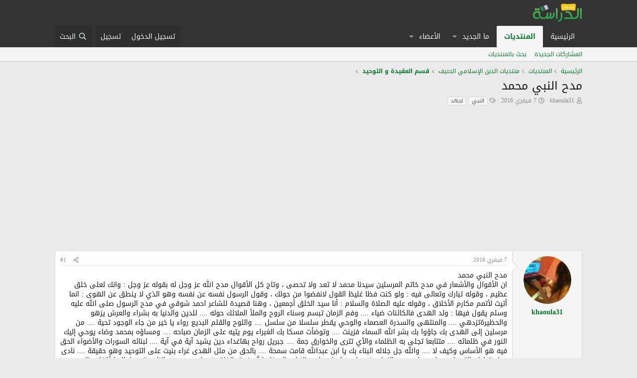

--- FILE ---
content_type: text/html; charset=utf-8
request_url: https://eddirasa.com/forums/threads/12984/?__r=1.3526d765978b329bfed85e4a5a5c5264
body_size: 14573
content:
<!DOCTYPE html>
<html id="XF" lang="ar-AR" dir="RTL"
	data-app="public"
	data-template="thread_view"
	data-container-key="node-3"
	data-content-key="thread-12984"
	data-logged-in="false"
	data-cookie-prefix="xf_"
	data-csrf="1768502596,91878cccd3e24cb578c225ce6e61a815"
	class="has-no-js template-thread_view"
	 data-run-jobs="">
<head>
	<link href='https://fonts.googleapis.com/earlyaccess/droidarabickufi.css' rel='stylesheet' type='text/css'/>
	<meta charset="utf-8" />
	<meta http-equiv="X-UA-Compatible" content="IE=Edge" />
	<meta name="viewport" content="width=device-width, initial-scale=1, viewport-fit=cover">

	<script async src="https://pagead2.googlesyndication.com/pagead/js/adsbygoogle.js"></script>
	<script>
     (adsbygoogle = window.adsbygoogle || []).push({
          google_ad_client: "ca-pub-2802943549549695",
          enable_page_level_ads: true
     });
	</script>
	<!-- Histats.com  START (hidden counter)-->
	<script type="text/javascript">document.write(unescape("%3Cscript src=%27https://s10.histats.com/js15.js%27 type=%27text/javascript%27%3E%3C/script%3E"));</script>
	<a href="//eddirasa.com" target="_blank" title="web site hit counter" ><script  type="text/javascript" >
	try {Histats.start(1,2310130,4,0,0,0,"");
	Histats.track_hits();} catch(err){};
	</script></a>
	<noscript><a href="//eddirasa.com" target="_blank"><img  src="https://sstatic1.histats.com/0.gif?2310130&101" alt="web site hit counter" border="0"></a></noscript>
	<!-- Histats.com  END  -->

	
	
	

	<title>مدح النبي محمد | منتديات الدراسة الجزائرية</title>

	<link rel="manifest" href="/forums/webmanifest.php">
	
		<meta name="theme-color" content="#333333" />
	

	<meta name="apple-mobile-web-app-title" content="منتديات الدراسة الجزائرية">
	

	
		
		<meta name="description" content="مدح النبي محمد
 ان الأقوال والأشعار في مدح خاتم المرسلين سيدنا محمد لا تعد ولا تحصى ، وتاج كل الأقوال مدح الله عز وجل له بقوله عز وجل : وانك لعلى خلق عظيم ،..." />
		<meta property="og:description" content="مدح النبي محمد
 ان الأقوال والأشعار في مدح خاتم المرسلين سيدنا محمد لا تعد ولا تحصى ، وتاج كل الأقوال مدح الله عز وجل له بقوله عز وجل : وانك لعلى خلق عظيم ، وقوله تبارك وتعالى فيه : ولو كنت فظا غليظ القول لانفضوا من حولك ، وقول الرسول نفسه عن نفسه وهو الذي لا ينطق عن الهوى : انما أتيت لأتمم..." />
		<meta property="twitter:description" content="مدح النبي محمد
 ان الأقوال والأشعار في مدح خاتم المرسلين سيدنا محمد لا تعد ولا تحصى ، وتاج كل الأقوال مدح الله عز وجل له بقوله عز وجل : وانك لعلى خلق عظيم ، وقوله تبارك وتعالى فيه : ولو كنت فظا..." />
	
	
		<meta property="og:url" content="https://eddirasa.com/forums/threads/12984/" />
	
		<link rel="canonical" href="https://eddirasa.com/forums/threads/12984/" />
	

	
		
	
	
	<meta property="og:site_name" content="منتديات الدراسة الجزائرية" />


	
	
		
	
	
	<meta property="og:type" content="website" />


	
	
		
	
	
	
		<meta property="og:title" content="مدح النبي محمد" />
		<meta property="twitter:title" content="مدح النبي محمد" />
	


	
	
	
	

	
	
	
	

	<link rel="stylesheet" href="/forums/css.php?css=public%3Anormalize.css%2Cpublic%3Afa.css%2Cpublic%3Acore.less%2Cpublic%3Aapp.less&amp;s=1&amp;l=3&amp;d=1735517376&amp;k=21aecacd3f2d7f1d145b8c6653f83d6919637468" />

	<link rel="stylesheet" href="/forums/css.php?css=public%3Amessage.less%2Cpublic%3Ashare_controls.less%2Cpublic%3Aextra.less&amp;s=1&amp;l=3&amp;d=1735517376&amp;k=9b23cfe68e26ab0b58eedf5842876adc41f60b3d" />


	
		<script src="/forums/js/xf/preamble.min.js?_v=e7badd61"></script>
	

	
	<script src="/forums/js/vendor/vendor-compiled.js?_v=e7badd61" defer></script>
	<script src="/forums/js/xf/core-compiled.js?_v=e7badd61" defer></script>

	<script>
		window.addEventListener('DOMContentLoaded', function() {
			XF.extendObject(true, XF.config, {
				// 
				userId: 0,
				enablePush: false,
				pushAppServerKey: '',
				url: {
					fullBase: 'https://eddirasa.com/forums/',
					basePath: '/forums/',
					css: '/forums/css.php?css=__SENTINEL__&s=1&l=3&d=1735517376',
					js: '/forums/js/__SENTINEL__?_v=e7badd61',
					icon: '/forums/data/local/icons/__VARIANT__.svg?v=1735517402#__NAME__',
					iconInline: '/forums/styles/fa/__VARIANT__/__NAME__.svg?v=5.15.3',
					keepAlive: '/forums/login/keep-alive'
				},
				cookie: {
					path: '/',
					domain: '',
					prefix: 'xf_',
					secure: true,
					consentMode: 'disabled',
					consented: ["optional","_third_party"]
				},
				cacheKey: 'f3ed7234243583f554e27d349fe769c5',
				csrf: '1768502596,91878cccd3e24cb578c225ce6e61a815',
				js: {},
				fullJs: false,
				css: {"public:message.less":true,"public:share_controls.less":true,"public:extra.less":true},
				time: {
					now: 1768502596,
					today: 1768431600,
					todayDow: 4,
					tomorrow: 1768518000,
					yesterday: 1768345200,
					week: 1767913200,
					month: 1767222000,
					year: 1767222000
				},
				style: {
					light: '',
					dark: '',
					defaultColorScheme: 'light'
				},
				borderSizeFeature: '3px',
				fontAwesomeWeight: 'r',
				enableRtnProtect: true,
				
				enableFormSubmitSticky: true,
				imageOptimization: '0',
				imageOptimizationQuality: 0.85,
				uploadMaxFilesize: 134217728,
				uploadMaxWidth: 0,
				uploadMaxHeight: 0,
				allowedVideoExtensions: ["m4v","mov","mp4","mp4v","mpeg","mpg","ogv","webm"],
				allowedAudioExtensions: ["mp3","opus","ogg","wav"],
				shortcodeToEmoji: true,
				visitorCounts: {
					conversations_unread: '0',
					alerts_unviewed: '0',
					total_unread: '0',
					title_count: true,
					icon_indicator: true
				},
				jsMt: {"xf\/action.js":"a189b403","xf\/embed.js":"e0061ee3","xf\/form.js":"6558e5b6","xf\/structure.js":"a189b403","xf\/tooltip.js":"6558e5b6"},
				jsState: {},
				publicMetadataLogoUrl: '',
				publicPushBadgeUrl: 'https://eddirasa.com/forums/styles/default/xenforo/bell.png'
			});

			XF.extendObject(XF.phrases, {
				// 
				date_x_at_time_y:     "{date} في {time}",
				day_x_at_time_y:      "{day} في {time}",
				yesterday_at_x:       "الأمس في {time}",
				x_minutes_ago:        "منذ {minutes} دقيقة",
				one_minute_ago:       "منذ 1 دقيقة",
				a_moment_ago:         "منذ لحظة",
				today_at_x:           "اليوم في {time}",
				in_a_moment:          "في لحظة",
				in_a_minute:          "في دقيقة",
				in_x_minutes:         "في {minutes} دقائق",
				later_today_at_x:     "في وقت لاحق اليوم في {time}",
				tomorrow_at_x:        "غدا في {time}",
				short_date_x_minutes: "{minutes}m",
				short_date_x_hours:   "{hours}h",
				short_date_x_days:    "{days}d",

				day0: "الأحد",
				day1: "الإثنين",
				day2: "الثلاثاء",
				day3: "الأربعاء",
				day4: "الخميس",
				day5: "الجمعة",
				day6: "السبت",

				dayShort0: "ح",
				dayShort1: "ن",
				dayShort2: "ث",
				dayShort3: "ر",
				dayShort4: "خ",
				dayShort5: "ج",
				dayShort6: "س",

				month0: "جانفي",
				month1: "فيفري",
				month2: "مارس",
				month3: "أفريل",
				month4: "ماي",
				month5: "جوان",
				month6: "جويلية",
				month7: "أوت",
				month8: "سبتمبر",
				month9: "أكتوبر",
				month10: "نوفمبر",
				month11: "ديسمبر",

				active_user_changed_reload_page: "قد تغير المستخدم النشط. أعد تحميل الصفحة للحصول على أحدث إصدار.",
				server_did_not_respond_in_time_try_again: "الخادم لم يستجب في الوقت المناسب. يرجى المحاولة مرة أخرى.",
				oops_we_ran_into_some_problems: "عذراً! واجهنا بعض المشاكل.",
				oops_we_ran_into_some_problems_more_details_console: "عذراً! واجهنا بعض المشاكل. الرجاء المحاولة مرة أخرى لاحقاً. قد تكون المزيد من تفاصيل الخطأ في وحدة تحكم المتصفح.",
				file_too_large_to_upload: "الملف كبير جدا بحيث لا يمكن تحميله.",
				uploaded_file_is_too_large_for_server_to_process: "الملف الذي تم تحميله كبير جدا بحيث يتعذر على الخادم معالجته.",
				files_being_uploaded_are_you_sure: "لا تزال الملفات قيد التحميل. هل تريد بالتأكيد إرسال هذا النموذج؟",
				attach: "إرفاق ملفات",
				rich_text_box: "مربع نص منسق",
				close: "إغلاق",
				link_copied_to_clipboard: "تم نسخ الرابط إلى الحافظة.",
				text_copied_to_clipboard: "تم نسخ النص إلى الحافظة.",
				loading: "جار التحميل…",
				you_have_exceeded_maximum_number_of_selectable_items: "You have exceeded the maximum number of selectable items.",

				processing: "معالجة",
				'processing...': "معالجة…",

				showing_x_of_y_items: "يتم عرض {count} من العناصر الـ {total}",
				showing_all_items: "عرض كافة العناصر",
				no_items_to_display: "لا توجد عناصر لعرضها",

				number_button_up: "Increase",
				number_button_down: "Decrease",

				push_enable_notification_title: "تم تمكين الإشعارات بنجاح على منتديات الدراسة الجزائرية",
				push_enable_notification_body: "شكرا لك لتمكين الإشعارات!",

				pull_down_to_refresh: "Pull down to refresh",
				release_to_refresh: "Release to refresh",
				refreshing: "Refreshing…"
			});
		});
	</script>

	


	
		<link rel="icon" type="image/png" href="https://eddirasa.com/wp-content/uploads/2013/10/favicon.png" sizes="32x32" />
	
	
	<script async src="https://www.googletagmanager.com/gtag/js?id=UA-40705277-1"></script>
	<script>
		window.dataLayer = window.dataLayer || [];
		function gtag(){dataLayer.push(arguments);}
		gtag('js', new Date());
		gtag('config', 'UA-40705277-1', {
			// 
			
			
		});
	</script>

</head>
<body data-template="thread_view">

<div class="p-pageWrapper" id="top">





<header class="p-header" id="header">
	<div class="p-header-inner">
		<div class="p-header-content">

			<div class="p-header-logo p-header-logo--image">
				<a href="/forums/">
					<img src="/forums/styles/default/xenforo/logo.png" srcset="" alt="منتديات الدراسة الجزائرية"
						width="100" height="36" />
				</a>
			</div>

			

	

		
		<script async src="https://pagead2.googlesyndication.com/pagead/js/adsbygoogle.js"></script>
		<!-- mota -->
		<ins class="adsbygoogle"
		     style="display:block"
		     data-ad-client="ca-pub-2802943549549695"
		     data-ad-slot="2162732637"
		     data-ad-format="auto"
		     data-full-width-responsive="true"></ins>
		<script>
		     (adsbygoogle = window.adsbygoogle || []).push({});
		</script>
		<!-- Global site tag (gtag.js) - Google Analytics -->
		<script async src="https://www.googletagmanager.com/gtag/js?id=UA-40705277-1"></script>
		<script>
		  window.dataLayer = window.dataLayer || [];
		  function gtag(){dataLayer.push(arguments);}
		  gtag('js', new Date());
		  gtag('config', 'UA-40705277-1');
		</script>

	


		</div>
	</div>
</header>





	<div class="p-navSticky p-navSticky--primary" data-xf-init="sticky-header">
		
	<nav class="p-nav">
		<div class="p-nav-inner">
			<button type="button" class="button button--plain p-nav-menuTrigger" data-xf-click="off-canvas" data-menu=".js-headerOffCanvasMenu" tabindex="0" aria-label="قائمة"><span class="button-text">
				<i aria-hidden="true"></i>
			</span></button>

			<div class="p-nav-smallLogo">
				<a href="/forums/">
					<img src="/forums/styles/default/xenforo/logo.png" srcset="" alt="منتديات الدراسة الجزائرية"
						width="100" height="36" />
				</a>
			</div>

			<div class="p-nav-scroller hScroller" data-xf-init="h-scroller" data-auto-scroll=".p-navEl.is-selected">
				<div class="hScroller-scroll">
					<ul class="p-nav-list js-offCanvasNavSource">
					
						<li>
							
	<div class="p-navEl " >
		

			
	
	<a href="https://eddirasa.com"
		class="p-navEl-link "
		
		data-xf-key="1"
		data-nav-id="home">الرئيسية</a>


			

		
		
	</div>

						</li>
					
						<li>
							
	<div class="p-navEl is-selected" data-has-children="true">
		

			
	
	<a href="/forums/"
		class="p-navEl-link p-navEl-link--splitMenu "
		
		
		data-nav-id="forums">المنتديات</a>


			<a data-xf-key="2"
				data-xf-click="menu"
				data-menu-pos-ref="< .p-navEl"
				class="p-navEl-splitTrigger"
				role="button"
				tabindex="0"
				aria-label="التبديل موسع"
				aria-expanded="false"
				aria-haspopup="true"></a>

		
		
			<div class="menu menu--structural" data-menu="menu" aria-hidden="true">
				<div class="menu-content">
					
						
	
	
	<a href="/forums/whats-new/posts/"
		class="menu-linkRow u-indentDepth0 js-offCanvasCopy "
		
		
		data-nav-id="newPosts">المشاركات الجديدة</a>

	

					
						
	
	
	<a href="/forums/search/?type=post"
		class="menu-linkRow u-indentDepth0 js-offCanvasCopy "
		
		
		data-nav-id="searchForums">بحث بالمنتديات</a>

	

					
				</div>
			</div>
		
	</div>

						</li>
					
						<li>
							
	<div class="p-navEl " data-has-children="true">
		

			
	
	<a href="/forums/whats-new/"
		class="p-navEl-link p-navEl-link--splitMenu "
		
		
		data-nav-id="whatsNew">ما الجديد</a>


			<a data-xf-key="3"
				data-xf-click="menu"
				data-menu-pos-ref="< .p-navEl"
				class="p-navEl-splitTrigger"
				role="button"
				tabindex="0"
				aria-label="التبديل موسع"
				aria-expanded="false"
				aria-haspopup="true"></a>

		
		
			<div class="menu menu--structural" data-menu="menu" aria-hidden="true">
				<div class="menu-content">
					
						
	
	
	<a href="/forums/featured/"
		class="menu-linkRow u-indentDepth0 js-offCanvasCopy "
		
		
		data-nav-id="featured">Featured content</a>

	

					
						
	
	
	<a href="/forums/whats-new/posts/"
		class="menu-linkRow u-indentDepth0 js-offCanvasCopy "
		 rel="nofollow"
		
		data-nav-id="whatsNewPosts">المشاركات الجديدة</a>

	

					
						
	
	
	<a href="/forums/whats-new/profile-posts/"
		class="menu-linkRow u-indentDepth0 js-offCanvasCopy "
		 rel="nofollow"
		
		data-nav-id="whatsNewProfilePosts">جديد مشاركات الحائط</a>

	

					
						
	
	
	<a href="/forums/whats-new/latest-activity"
		class="menu-linkRow u-indentDepth0 js-offCanvasCopy "
		 rel="nofollow"
		
		data-nav-id="latestActivity">آخر النشاطات</a>

	

					
				</div>
			</div>
		
	</div>

						</li>
					
						<li>
							
	<div class="p-navEl " data-has-children="true">
		

			
	
	<a href="/forums/members/"
		class="p-navEl-link p-navEl-link--splitMenu "
		
		
		data-nav-id="members">الأعضاء</a>


			<a data-xf-key="4"
				data-xf-click="menu"
				data-menu-pos-ref="< .p-navEl"
				class="p-navEl-splitTrigger"
				role="button"
				tabindex="0"
				aria-label="التبديل موسع"
				aria-expanded="false"
				aria-haspopup="true"></a>

		
		
			<div class="menu menu--structural" data-menu="menu" aria-hidden="true">
				<div class="menu-content">
					
						
	
	
	<a href="/forums/online/"
		class="menu-linkRow u-indentDepth0 js-offCanvasCopy "
		
		
		data-nav-id="currentVisitors">الزوار الحاليين</a>

	

					
						
	
	
	<a href="/forums/whats-new/profile-posts/"
		class="menu-linkRow u-indentDepth0 js-offCanvasCopy "
		 rel="nofollow"
		
		data-nav-id="newProfilePosts">مشاركات الحائط الجديدة</a>

	

					
						
	
	
	<a href="/forums/search/?type=profile_post"
		class="menu-linkRow u-indentDepth0 js-offCanvasCopy "
		
		
		data-nav-id="searchProfilePosts">البحث عن مشاركات الملف الشخصي</a>

	

					
				</div>
			</div>
		
	</div>

						</li>
					
					</ul>
				</div>
			</div>

			<div class="p-nav-opposite">
				<div class="p-navgroup p-account p-navgroup--guest">
					
						<a href="/forums/login/" class="p-navgroup-link p-navgroup-link--textual p-navgroup-link--logIn"
							data-xf-click="overlay" data-follow-redirects="on">
							<span class="p-navgroup-linkText">تسجيل الدخول</span>
						</a>
						
							<a href="/forums/register/" class="p-navgroup-link p-navgroup-link--textual p-navgroup-link--register"
								data-xf-click="overlay" data-follow-redirects="on">
								<span class="p-navgroup-linkText">تسجيل</span>
							</a>
						
					
				</div>

				<div class="p-navgroup p-discovery">
					<a href="/forums/whats-new/"
						class="p-navgroup-link p-navgroup-link--iconic p-navgroup-link--whatsnew"
						aria-label="ما الجديد"
						title="ما الجديد">
						<i aria-hidden="true"></i>
						<span class="p-navgroup-linkText">ما الجديد</span>
					</a>

					
						<a href="/forums/search/"
							class="p-navgroup-link p-navgroup-link--iconic p-navgroup-link--search"
							data-xf-click="menu"
							data-xf-key="/"
							aria-label="البحث"
							aria-expanded="false"
							aria-haspopup="true"
							title="البحث">
							<i aria-hidden="true"></i>
							<span class="p-navgroup-linkText">البحث</span>
						</a>
						<div class="menu menu--structural menu--wide" data-menu="menu" aria-hidden="true">
							<form action="/forums/search/search" method="post"
								class="menu-content"
								data-xf-init="quick-search">

								<h3 class="menu-header">البحث</h3>
								
								<div class="menu-row">
									
										<div class="inputGroup inputGroup--joined">
											<input type="text" class="input" name="keywords" placeholder="البحث…" aria-label="البحث" data-menu-autofocus="true" />
											
			<select name="constraints" class="js-quickSearch-constraint input" aria-label="البحث ضمن">
				<option value="">في كل مكان</option>
<option value="{&quot;search_type&quot;:&quot;post&quot;}">المواضيع</option>
<option value="{&quot;search_type&quot;:&quot;post&quot;,&quot;c&quot;:{&quot;nodes&quot;:[3],&quot;child_nodes&quot;:1}}">هذا المنتدى</option>
<option value="{&quot;search_type&quot;:&quot;post&quot;,&quot;c&quot;:{&quot;thread&quot;:12984}}">هذا الموضوع</option>

			</select>
		
										</div>
									
								</div>

								
								<div class="menu-row">
									<label class="iconic"><input type="checkbox"  name="c[title_only]" value="1" /><i aria-hidden="true"></i><span class="iconic-label">بحث بالعناوين فقط

												
													<span tabindex="0" role="button"
														data-xf-init="tooltip" data-trigger="hover focus click" title="Tags will also be searched in content where tags are supported">

														<i class="fa--xf far fa-question-circle  u-muted u-smaller"><svg xmlns="http://www.w3.org/2000/svg" role="img" aria-hidden="true" ><use href="/forums/data/local/icons/regular.svg?v=1735517402#question-circle"></use></svg></i>
													</span></span></label>

								</div>
								
								<div class="menu-row">
									<div class="inputGroup">
										<span class="inputGroup-text" id="ctrl_search_menu_by_member">بواسطة:</span>
										<input type="text" class="input" name="c[users]" data-xf-init="auto-complete" placeholder="العضو" aria-labelledby="ctrl_search_menu_by_member" />
									</div>
								</div>
								<div class="menu-footer">
									<span class="menu-footer-controls">
										<button type="submit" class="button button--icon button--icon--search button--primary"><i class="fa--xf far fa-search "><svg xmlns="http://www.w3.org/2000/svg" role="img" aria-hidden="true" ><use href="/forums/data/local/icons/regular.svg?v=1735517402#search"></use></svg></i><span class="button-text">بحث</span></button>
										<a href="/forums/search/" class="button "><span class="button-text">بحث متقدم…</span></a>
									</span>
								</div>

								<input type="hidden" name="_xfToken" value="1768502596,91878cccd3e24cb578c225ce6e61a815" />
							</form>
						</div>
					
				</div>
			</div>
		</div>
	</nav>

	</div>
	
	
		<div class="p-sectionLinks">
			<div class="p-sectionLinks-inner hScroller" data-xf-init="h-scroller">
				<div class="hScroller-scroll">
					<ul class="p-sectionLinks-list">
					
						<li>
							
	<div class="p-navEl " >
		

			
	
	<a href="/forums/whats-new/posts/"
		class="p-navEl-link "
		
		data-xf-key="alt+1"
		data-nav-id="newPosts">المشاركات الجديدة</a>


			

		
		
	</div>

						</li>
					
						<li>
							
	<div class="p-navEl " >
		

			
	
	<a href="/forums/search/?type=post"
		class="p-navEl-link "
		
		data-xf-key="alt+2"
		data-nav-id="searchForums">بحث بالمنتديات</a>


			

		
		
	</div>

						</li>
					
					</ul>
				</div>
			</div>
		</div>
	



<div class="offCanvasMenu offCanvasMenu--nav js-headerOffCanvasMenu" data-menu="menu" aria-hidden="true" data-ocm-builder="navigation">
	<div class="offCanvasMenu-backdrop" data-menu-close="true"></div>
	<div class="offCanvasMenu-content">
		<div class="offCanvasMenu-header">
			قائمة
			<a class="offCanvasMenu-closer" data-menu-close="true" role="button" tabindex="0" aria-label="إغلاق"></a>
		</div>
		
			<div class="p-offCanvasRegisterLink">
				<div class="offCanvasMenu-linkHolder">
					<a href="/forums/login/" class="offCanvasMenu-link" data-xf-click="overlay" data-menu-close="true">
						تسجيل الدخول
					</a>
				</div>
				<hr class="offCanvasMenu-separator" />
				
					<div class="offCanvasMenu-linkHolder">
						<a href="/forums/register/" class="offCanvasMenu-link" data-xf-click="overlay" data-menu-close="true">
							تسجيل
						</a>
					</div>
					<hr class="offCanvasMenu-separator" />
				
			</div>
		
		<div class="js-offCanvasNavTarget"></div>
		<div class="offCanvasMenu-installBanner js-installPromptContainer" style="display: none;" data-xf-init="install-prompt">
			<div class="offCanvasMenu-installBanner-header">Install the app</div>
			<button type="button" class="button js-installPromptButton"><span class="button-text">تثبيت</span></button>
			<template class="js-installTemplateIOS">
				<div class="overlay-title">How to install the app on iOS</div>
				<div class="block-body">
					<div class="block-row">
						<p>
							Follow along with the video below to see how to install our site as a web app on your home screen.
						</p>
						<p style="text-align: center">
							<video src="/forums/styles/default/xenforo/add_to_home.mp4"
								width="280" height="480" autoplay loop muted playsinline></video>
						</p>
						<p>
							<small><strong>ملاحظة:</strong> This feature may not be available in some browsers.</small>
						</p>
					</div>
				</div>
			</template>
		</div>
	</div>
</div>

<div class="p-body">
	<div class="p-body-inner">
		<!--XF:EXTRA_OUTPUT-->

		

		

		
		
	
		<ul class="p-breadcrumbs "
			itemscope itemtype="https://schema.org/BreadcrumbList">
		
			

			
			

			
				
				
	<li itemprop="itemListElement" itemscope itemtype="https://schema.org/ListItem">
		<a href="https://eddirasa.com" itemprop="item">
			<span itemprop="name">الرئيسية</span>
		</a>
		<meta itemprop="position" content="1" />
	</li>

			

			
				
				
	<li itemprop="itemListElement" itemscope itemtype="https://schema.org/ListItem">
		<a href="/forums/" itemprop="item">
			<span itemprop="name">المنتديات</span>
		</a>
		<meta itemprop="position" content="2" />
	</li>

			
			
				
				
	<li itemprop="itemListElement" itemscope itemtype="https://schema.org/ListItem">
		<a href="/forums/#%D9%85%D9%86%D8%AA%D8%AF%D9%8A%D8%A7%D8%AA-%D8%A7%D9%84%D8%AF%D9%8A%D9%86-%D8%A7%D9%84%D8%A5%D8%B3%D9%84%D8%A7%D9%85%D9%8A-%D8%A7%D9%84%D8%AD%D9%86%D9%8A%D9%81.1" itemprop="item">
			<span itemprop="name">منتديات الدين الإسلامي الحنيف</span>
		</a>
		<meta itemprop="position" content="3" />
	</li>

			
				
				
	<li itemprop="itemListElement" itemscope itemtype="https://schema.org/ListItem">
		<a href="/forums/forums/3/" itemprop="item">
			<span itemprop="name">قسم العقيدة و التوحيد</span>
		</a>
		<meta itemprop="position" content="4" />
	</li>

			

		
		</ul>
	

		

		
	<noscript class="js-jsWarning"><div class="blockMessage blockMessage--important blockMessage--iconic u-noJsOnly">تم تعطيل الجافا سكربت. للحصول على تجربة أفضل، الرجاء تمكين الجافا سكربت في المتصفح الخاص بك قبل المتابعة.</div></noscript>

		
	<div class="blockMessage blockMessage--important blockMessage--iconic js-browserWarning" style="display: none">أنت تستخدم أحد المتصفحات القديمة. قد لا يتم عرض هذا الموقع أو المواقع الأخرى بشكل صحيح.<br />يجب عليك ترقية متصفحك أو استخدام <a href="https://www.google.com/chrome/browser/" target="_blank">أحد المتصفحات البديلة</a>.</div>


		
			<div class="p-body-header">
			
				
					<div class="p-title ">
					
						
							<h1 class="p-title-value">مدح النبي محمد</h1>
						
						
					
					</div>
				

				
					<div class="p-description">
	<ul class="listInline listInline--bullet">
		<li>
			<i class="fa--xf far fa-user "><svg xmlns="http://www.w3.org/2000/svg" role="img" ><title>بادئ الموضوع</title><use href="/forums/data/local/icons/regular.svg?v=1735517402#user"></use></svg></i>
			<span class="u-srOnly">بادئ الموضوع</span>

			<a href="/forums/members/44460/" class="username  u-concealed" dir="auto" data-user-id="44460" data-xf-init="member-tooltip">khaoula31</a>
		</li>
		<li>
			<i class="fa--xf far fa-clock "><svg xmlns="http://www.w3.org/2000/svg" role="img" ><title>تاريخ البدء</title><use href="/forums/data/local/icons/regular.svg?v=1735517402#clock"></use></svg></i>
			<span class="u-srOnly">تاريخ البدء</span>

			<a href="/forums/threads/12984/" class="u-concealed"><time  class="u-dt" dir="auto" datetime="2016-02-07T18:42:51+0100" data-timestamp="1454866971" data-date="7 فيفري 2016" data-time="18:42" data-short="Feb &#039;16" title="7 فيفري 2016 في 18:42">7 فيفري 2016</time></a>
		</li>
		
		
			<li>
				

	

	<dl class="tagList tagList--thread-12984 ">
		<dt>
			
				
		<i class="fa--xf far fa-tags "><svg xmlns="http://www.w3.org/2000/svg" role="img" ><title>الوسوم</title><use href="/forums/data/local/icons/regular.svg?v=1735517402#tags"></use></svg></i>
		<span class="u-srOnly">الوسوم</span>
	
			
		</dt>
		<dd>
			<span class="js-tagList">
				
					
						<a href="/forums/tags/alnbi/" class="tagItem tagItem--tag_alnbi" dir="auto">
							النبي
						</a>
					
						<a href="/forums/tags/lgxd/" class="tagItem tagItem--tag_lgxd" dir="auto">
							لجهد
						</a>
					
				
			</span>
		</dd>
	</dl>


			</li>
		
	</ul>
</div>
				
			
			</div>
		

		<div class="p-body-main  ">
			
			<div class="p-body-contentCol"></div>
			

			

			<div class="p-body-content">
				

	

		
		<script async src="https://pagead2.googlesyndication.com/pagead/js/adsbygoogle.js"></script>
		<!-- mota -->
		<ins class="adsbygoogle"
		     style="display:block"
		     data-ad-client="ca-pub-2802943549549695"
		     data-ad-slot="2162732637"
		     data-ad-format="auto"
		     data-full-width-responsive="true"></ins>
		<script>
		     (adsbygoogle = window.adsbygoogle || []).push({});
		</script>

	


				<div class="p-body-pageContent">










	
	
	
		
	
	
	


	
	
	
		
	
	
	


	
	
		
	
	
	


	
	



	












	

	
		
	



















<div class="block block--messages" data-xf-init="" data-type="post" data-href="/forums/inline-mod/" data-search-target="*">

	<span class="u-anchorTarget" id="posts"></span>

	
		
	

	

	<div class="block-outer"></div>

	

	
		
	<div class="block-outer js-threadStatusField"></div>

	

	<div class="block-container lbContainer"
		data-xf-init="lightbox select-to-quote"
		data-message-selector=".js-post"
		data-lb-id="thread-12984"
		data-lb-universal="0">

		<div class="block-body js-replyNewMessageContainer">
			
				

					

					
						

	
	

	

	
	<article class="message message--post js-post js-inlineModContainer  "
		data-author="khaoula31"
		data-content="post-112921"
		id="js-post-112921"
		>

		

		<span class="u-anchorTarget" id="post-112921"></span>

		
			<div class="message-inner">
				
					<div class="message-cell message-cell--user">
						

	<section class="message-user"
		
		
		>

		

		<div class="message-avatar ">
			<div class="message-avatar-wrapper">
				<a href="/forums/members/44460/" class="avatar avatar--m" data-user-id="44460" data-xf-init="member-tooltip">
			<img src="/forums/data/avatars/m/44/44460.jpg?1567384647"  alt="khaoula31" class="avatar-u44460-m" width="96" height="96" loading="lazy" /> 
		</a>
				
			</div>
		</div>
		<div class="message-userDetails">
			<h4 class="message-name"><a href="/forums/members/44460/" class="username " dir="auto" data-user-id="44460" data-xf-init="member-tooltip">khaoula31</a></h4>
			
			
		</div>
		
			
			
		
		<span class="message-userArrow"></span>
	</section>

					</div>
				

				
					<div class="message-cell message-cell--main">
					
						<div class="message-main js-quickEditTarget">

							
								

	

	<header class="message-attribution message-attribution--split">
		<ul class="message-attribution-main listInline ">
			
			
			<li class="u-concealed">
				<a href="/forums/threads/12984/post-112921" rel="nofollow" >
					<time  class="u-dt" dir="auto" datetime="2016-02-07T18:42:51+0100" data-timestamp="1454866971" data-date="7 فيفري 2016" data-time="18:42" data-short="Feb &#039;16" title="7 فيفري 2016 في 18:42">7 فيفري 2016</time>
				</a>
			</li>
			
		</ul>

		<ul class="message-attribution-opposite message-attribution-opposite--list ">
			
			<li>
				<a href="/forums/threads/12984/post-112921"
					class="message-attribution-gadget"
					data-xf-init="share-tooltip"
					data-href="/forums/posts/112921/share"
					aria-label="شارك"
					rel="nofollow">
					<i class="fa--xf far fa-share-alt "><svg xmlns="http://www.w3.org/2000/svg" role="img" aria-hidden="true" ><use href="/forums/data/local/icons/regular.svg?v=1735517402#share-alt"></use></svg></i>
				</a>
			</li>
			
				<li class="u-hidden js-embedCopy">
					
	<a href="javascript:"
		data-xf-init="copy-to-clipboard"
		data-copy-text="&lt;div class=&quot;js-xf-embed&quot; data-url=&quot;https://eddirasa.com/forums&quot; data-content=&quot;post-112921&quot;&gt;&lt;/div&gt;&lt;script defer src=&quot;https://eddirasa.com/forums/js/xf/external_embed.js?_v=e7badd61&quot;&gt;&lt;/script&gt;"
		data-success="Embed code HTML copied to clipboard."
		class="">
		<i class="fa--xf far fa-code "><svg xmlns="http://www.w3.org/2000/svg" role="img" aria-hidden="true" ><use href="/forums/data/local/icons/regular.svg?v=1735517402#code"></use></svg></i>
	</a>

				</li>
			
			
			
				<li>
					<a href="/forums/threads/12984/post-112921" rel="nofollow">
						#1
					</a>
				</li>
			
		</ul>
	</header>

							

							<div class="message-content js-messageContent">
							

								
									
	
	
	

								

								
									
	

	<div class="message-userContent lbContainer js-lbContainer "
		data-lb-id="post-112921"
		data-lb-caption-desc="khaoula31 &middot; 7 فيفري 2016 في 18:42">

		
			

	
		
	

		

		<article class="message-body js-selectToQuote">
			
				
			

			<div >
				
					<div class="bbWrapper">مدح النبي محمد<br />
 ان الأقوال والأشعار في مدح خاتم المرسلين سيدنا محمد لا تعد ولا تحصى ، وتاج كل الأقوال مدح الله عز وجل له بقوله عز وجل : وانك لعلى خلق عظيم ، وقوله تبارك وتعالى فيه : ولو كنت فظا غليظ القول لانفضوا من حولك ، وقول الرسول نفسه عن نفسه وهو الذي لا ينطق عن الهوى : انما أتيت لأتمم مكارم الأخلاق ، وقوله عليه الصلاة والسلام : أنا سيد الخلق أجمعين ، وهنا قصيدة للشاعر احمد شوقي في مدح الرسول صلى الله عليه وسلم يقول فيها : ولد الهدى فالكائنات ضياء .... وفم الزمان تبسم وسناء الروح والملأ الملائك حوله .... للدين والدنيا به بشراء والعرش يزهو والحظيرةتزدهي .... والمنتهى والسدرة العصماء والوحي يقطر سلسلا من سلسل .... واللوح والقلم البديع رواء يا خير من جاء الوجود تحية .... من مرسلين إلى الهدى بك جاؤوا بك بشر الله السماء فزينت .... وتوضأت مسكا بك الغبراء يوم يتيه على الزمان صباحه .... ومساؤه بمحمد وضاء يوحي إليك النور في ظلمائه .... متتابعا تجلى به الظلماء والآي تترى والخوارق جمة .... جبريل رواح بهاغداء دين يشيد آية في آية .... لبنائه السورات والأضواء الحق فيه هو الأساس وكيف لا .... والله جل جلاله البناء بك يا ابن عبدالله قامت سمحة .... بالحق من ملل الهدى غراء بنيت على التوحيد وهو حقيقة .... نادى بهاسقراط والقدماء ومشى على وجه الزمان بنورها .... كهان وادي النيل والعرفاء الله فوق الخلق فيها وحده .... والناس تحت لوائها أكفاء والدين يسر والخلافة بيعة .... والأمر شورى والحقوق قضاء الاشتراكيون أنت أمامهم .... لولا دعاوي القوم والغلواء داويت متئدا وداووا طفرة .... وأخف من بعض الدواء الداء الحرب في حق لديك شريعة .... ومن السموم الناقعات دواء والبر عندك ذمة وفريضة .... لا منة ممنوحة وجباء جاءت فوحدت الزكاة سبيله .... حتى إلتقى الكرماء والبخلاء انصفت أهل الفقر من أهل الغنى .... فالكل في حق الحياة سواء يا من له الأخلاق ما تهوى العلا .... منها ومايتعشق الكبراء زانتك في الخلق العظيم شمائل .... يغرى بهن يولعالكرماء</div>
				
			</div>

			<div class="js-selectToQuoteEnd">&nbsp;</div>
			
				
			
		</article>

		
			

	
		
	

		

		
	</div>

								

								
									
	

	

								

								
									
	

								

							
							</div>

							
								
	

	<footer class="message-footer">
		

		

		<div class="reactionsBar js-reactionsList ">
			
		</div>

		<div class="js-historyTarget message-historyTarget toggleTarget" data-href="trigger-href"></div>
	</footer>

							
						</div>

					
					</div>
				
			</div>
		
	</article>

	
	

					

					

				

					

					
						

	
	

	

	
	<article class="message message--post js-post js-inlineModContainer  "
		data-author="sese"
		data-content="post-113041"
		id="js-post-113041"
		itemscope itemtype="https://schema.org/Comment" itemid="https://eddirasa.com/forums/posts/113041/">

		
			<meta itemprop="parentItem" itemscope itemid="https://eddirasa.com/forums/threads/12984/" />
		

		<span class="u-anchorTarget" id="post-113041"></span>

		
			<div class="message-inner">
				
					<div class="message-cell message-cell--user">
						

	<section class="message-user"
		itemprop="author"
		itemscope itemtype="https://schema.org/Person"
		itemid="https://eddirasa.com/forums/members/41745/">

		
			<meta itemprop="url" content="https://eddirasa.com/forums/members/41745/" />
		

		<div class="message-avatar ">
			<div class="message-avatar-wrapper">
				<a href="/forums/members/41745/" class="avatar avatar--m" data-user-id="41745" data-xf-init="member-tooltip">
			<img src="/forums/data/avatars/m/41/41745.jpg?1567384582"  alt="sese" class="avatar-u41745-m" width="96" height="96" loading="lazy" itemprop="image" /> 
		</a>
				
			</div>
		</div>
		<div class="message-userDetails">
			<h4 class="message-name"><a href="/forums/members/41745/" class="username " dir="auto" data-user-id="41745" data-xf-init="member-tooltip"><span itemprop="name">sese</span></a></h4>
			
			
		</div>
		
			
			
		
		<span class="message-userArrow"></span>
	</section>

					</div>
				

				
					<div class="message-cell message-cell--main">
					
						<div class="message-main js-quickEditTarget">

							
								

	

	<header class="message-attribution message-attribution--split">
		<ul class="message-attribution-main listInline ">
			
			
			<li class="u-concealed">
				<a href="/forums/threads/12984/post-113041" rel="nofollow" itemprop="url">
					<time  class="u-dt" dir="auto" datetime="2016-02-08T10:56:52+0100" data-timestamp="1454925412" data-date="8 فيفري 2016" data-time="10:56" data-short="Feb &#039;16" title="8 فيفري 2016 في 10:56" itemprop="datePublished">8 فيفري 2016</time>
				</a>
			</li>
			
		</ul>

		<ul class="message-attribution-opposite message-attribution-opposite--list ">
			
			<li>
				<a href="/forums/threads/12984/post-113041"
					class="message-attribution-gadget"
					data-xf-init="share-tooltip"
					data-href="/forums/posts/113041/share"
					aria-label="شارك"
					rel="nofollow">
					<i class="fa--xf far fa-share-alt "><svg xmlns="http://www.w3.org/2000/svg" role="img" aria-hidden="true" ><use href="/forums/data/local/icons/regular.svg?v=1735517402#share-alt"></use></svg></i>
				</a>
			</li>
			
				<li class="u-hidden js-embedCopy">
					
	<a href="javascript:"
		data-xf-init="copy-to-clipboard"
		data-copy-text="&lt;div class=&quot;js-xf-embed&quot; data-url=&quot;https://eddirasa.com/forums&quot; data-content=&quot;post-113041&quot;&gt;&lt;/div&gt;&lt;script defer src=&quot;https://eddirasa.com/forums/js/xf/external_embed.js?_v=e7badd61&quot;&gt;&lt;/script&gt;"
		data-success="Embed code HTML copied to clipboard."
		class="">
		<i class="fa--xf far fa-code "><svg xmlns="http://www.w3.org/2000/svg" role="img" aria-hidden="true" ><use href="/forums/data/local/icons/regular.svg?v=1735517402#code"></use></svg></i>
	</a>

				</li>
			
			
			
				<li>
					<a href="/forums/threads/12984/post-113041" rel="nofollow">
						#2
					</a>
				</li>
			
		</ul>
	</header>

							

							<div class="message-content js-messageContent">
							

								
									
	
	
	

								

								
									
	

	<div class="message-userContent lbContainer js-lbContainer "
		data-lb-id="post-113041"
		data-lb-caption-desc="sese &middot; 8 فيفري 2016 في 10:56">

		

		<article class="message-body js-selectToQuote">
			
				
			

			<div itemprop="text">
				
					<div class="bbWrapper">شكرا على الموضوع <br />
اللهم صلي على سيدنا وحبيبنا محمد</div>
				
			</div>

			<div class="js-selectToQuoteEnd">&nbsp;</div>
			
				
			
		</article>

		

		
	</div>

								

								
									
	

	

								

								
									
	

								

							
							</div>

							
								
	

	<footer class="message-footer">
		
			<div class="message-microdata" itemprop="interactionStatistic" itemtype="https://schema.org/InteractionCounter" itemscope>
				<meta itemprop="userInteractionCount" content="0" />
				<meta itemprop="interactionType" content="https://schema.org/LikeAction" />
			</div>
		

		

		<div class="reactionsBar js-reactionsList ">
			
		</div>

		<div class="js-historyTarget message-historyTarget toggleTarget" data-href="trigger-href"></div>
	</footer>

							
						</div>

					
					</div>
				
			</div>
		
	</article>

	
	

					

					

				

					

					
						

	
	

	

	
	<article class="message message--post js-post js-inlineModContainer  "
		data-author="nene"
		data-content="post-113044"
		id="js-post-113044"
		itemscope itemtype="https://schema.org/Comment" itemid="https://eddirasa.com/forums/posts/113044/">

		
			<meta itemprop="parentItem" itemscope itemid="https://eddirasa.com/forums/threads/12984/" />
		

		<span class="u-anchorTarget" id="post-113044"></span>

		
			<div class="message-inner">
				
					<div class="message-cell message-cell--user">
						

	<section class="message-user"
		itemprop="author"
		itemscope itemtype="https://schema.org/Person"
		itemid="https://eddirasa.com/forums/members/42590/">

		
			<meta itemprop="url" content="https://eddirasa.com/forums/members/42590/" />
		

		<div class="message-avatar ">
			<div class="message-avatar-wrapper">
				<a href="/forums/members/42590/" class="avatar avatar--m" data-user-id="42590" data-xf-init="member-tooltip">
			<img src="/forums/data/avatars/m/42/42590.jpg?1643477129" srcset="/forums/data/avatars/l/42/42590.jpg?1643477129 2x" alt="nene" class="avatar-u42590-m" width="96" height="96" loading="lazy" itemprop="image" /> 
		</a>
				
			</div>
		</div>
		<div class="message-userDetails">
			<h4 class="message-name"><a href="/forums/members/42590/" class="username " dir="auto" data-user-id="42590" data-xf-init="member-tooltip"><span itemprop="name">nene</span></a></h4>
			<h5 class="userTitle message-userTitle" dir="auto" itemprop="jobTitle">مشرف عام</h5>
			
		</div>
		
			
			
		
		<span class="message-userArrow"></span>
	</section>

					</div>
				

				
					<div class="message-cell message-cell--main">
					
						<div class="message-main js-quickEditTarget">

							
								

	

	<header class="message-attribution message-attribution--split">
		<ul class="message-attribution-main listInline ">
			
			
			<li class="u-concealed">
				<a href="/forums/threads/12984/post-113044" rel="nofollow" itemprop="url">
					<time  class="u-dt" dir="auto" datetime="2016-02-08T11:13:12+0100" data-timestamp="1454926392" data-date="8 فيفري 2016" data-time="11:13" data-short="Feb &#039;16" title="8 فيفري 2016 في 11:13" itemprop="datePublished">8 فيفري 2016</time>
				</a>
			</li>
			
		</ul>

		<ul class="message-attribution-opposite message-attribution-opposite--list ">
			
			<li>
				<a href="/forums/threads/12984/post-113044"
					class="message-attribution-gadget"
					data-xf-init="share-tooltip"
					data-href="/forums/posts/113044/share"
					aria-label="شارك"
					rel="nofollow">
					<i class="fa--xf far fa-share-alt "><svg xmlns="http://www.w3.org/2000/svg" role="img" aria-hidden="true" ><use href="/forums/data/local/icons/regular.svg?v=1735517402#share-alt"></use></svg></i>
				</a>
			</li>
			
				<li class="u-hidden js-embedCopy">
					
	<a href="javascript:"
		data-xf-init="copy-to-clipboard"
		data-copy-text="&lt;div class=&quot;js-xf-embed&quot; data-url=&quot;https://eddirasa.com/forums&quot; data-content=&quot;post-113044&quot;&gt;&lt;/div&gt;&lt;script defer src=&quot;https://eddirasa.com/forums/js/xf/external_embed.js?_v=e7badd61&quot;&gt;&lt;/script&gt;"
		data-success="Embed code HTML copied to clipboard."
		class="">
		<i class="fa--xf far fa-code "><svg xmlns="http://www.w3.org/2000/svg" role="img" aria-hidden="true" ><use href="/forums/data/local/icons/regular.svg?v=1735517402#code"></use></svg></i>
	</a>

				</li>
			
			
			
				<li>
					<a href="/forums/threads/12984/post-113044" rel="nofollow">
						#3
					</a>
				</li>
			
		</ul>
	</header>

							

							<div class="message-content js-messageContent">
							

								
									
	
	
	

								

								
									
	

	<div class="message-userContent lbContainer js-lbContainer "
		data-lb-id="post-113044"
		data-lb-caption-desc="nene &middot; 8 فيفري 2016 في 11:13">

		

		<article class="message-body js-selectToQuote">
			
				
			

			<div itemprop="text">
				
					<div class="bbWrapper"><span style="font-size: 18px">شكرا على الموضوع <br />
اللهم صلي و سلم و بارك على سيدنا وحبيبنا محمد</span></div>
				
			</div>

			<div class="js-selectToQuoteEnd">&nbsp;</div>
			
				
			
		</article>

		

		
	</div>

								

								
									
	

	

								

								
									
	

								

							
							</div>

							
								
	

	<footer class="message-footer">
		
			<div class="message-microdata" itemprop="interactionStatistic" itemtype="https://schema.org/InteractionCounter" itemscope>
				<meta itemprop="userInteractionCount" content="0" />
				<meta itemprop="interactionType" content="https://schema.org/LikeAction" />
			</div>
		

		

		<div class="reactionsBar js-reactionsList ">
			
		</div>

		<div class="js-historyTarget message-historyTarget toggleTarget" data-href="trigger-href"></div>
	</footer>

							
						</div>

					
					</div>
				
			</div>
		
	</article>

	
	

					

					

				

					

					
						

	
	

	

	
	<article class="message message--post js-post js-inlineModContainer  "
		data-author="karima haider"
		data-content="post-113054"
		id="js-post-113054"
		itemscope itemtype="https://schema.org/Comment" itemid="https://eddirasa.com/forums/posts/113054/">

		
			<meta itemprop="parentItem" itemscope itemid="https://eddirasa.com/forums/threads/12984/" />
		

		<span class="u-anchorTarget" id="post-113054"></span>

		
			<div class="message-inner">
				
					<div class="message-cell message-cell--user">
						

	<section class="message-user"
		itemprop="author"
		itemscope itemtype="https://schema.org/Person"
		itemid="https://eddirasa.com/forums/members/44830/">

		
			<meta itemprop="url" content="https://eddirasa.com/forums/members/44830/" />
		

		<div class="message-avatar ">
			<div class="message-avatar-wrapper">
				<a href="/forums/members/44830/" class="avatar avatar--m" data-user-id="44830" data-xf-init="member-tooltip">
			<img src="/forums/data/avatars/m/44/44830.jpg?1567384655"  alt="karima haider" class="avatar-u44830-m" width="96" height="96" loading="lazy" itemprop="image" /> 
		</a>
				
			</div>
		</div>
		<div class="message-userDetails">
			<h4 class="message-name"><a href="/forums/members/44830/" class="username " dir="auto" data-user-id="44830" data-xf-init="member-tooltip"><span itemprop="name">karima haider</span></a></h4>
			
			
		</div>
		
			
			
		
		<span class="message-userArrow"></span>
	</section>

					</div>
				

				
					<div class="message-cell message-cell--main">
					
						<div class="message-main js-quickEditTarget">

							
								

	

	<header class="message-attribution message-attribution--split">
		<ul class="message-attribution-main listInline ">
			
			
			<li class="u-concealed">
				<a href="/forums/threads/12984/post-113054" rel="nofollow" itemprop="url">
					<time  class="u-dt" dir="auto" datetime="2016-02-08T11:36:42+0100" data-timestamp="1454927802" data-date="8 فيفري 2016" data-time="11:36" data-short="Feb &#039;16" title="8 فيفري 2016 في 11:36" itemprop="datePublished">8 فيفري 2016</time>
				</a>
			</li>
			
		</ul>

		<ul class="message-attribution-opposite message-attribution-opposite--list ">
			
			<li>
				<a href="/forums/threads/12984/post-113054"
					class="message-attribution-gadget"
					data-xf-init="share-tooltip"
					data-href="/forums/posts/113054/share"
					aria-label="شارك"
					rel="nofollow">
					<i class="fa--xf far fa-share-alt "><svg xmlns="http://www.w3.org/2000/svg" role="img" aria-hidden="true" ><use href="/forums/data/local/icons/regular.svg?v=1735517402#share-alt"></use></svg></i>
				</a>
			</li>
			
				<li class="u-hidden js-embedCopy">
					
	<a href="javascript:"
		data-xf-init="copy-to-clipboard"
		data-copy-text="&lt;div class=&quot;js-xf-embed&quot; data-url=&quot;https://eddirasa.com/forums&quot; data-content=&quot;post-113054&quot;&gt;&lt;/div&gt;&lt;script defer src=&quot;https://eddirasa.com/forums/js/xf/external_embed.js?_v=e7badd61&quot;&gt;&lt;/script&gt;"
		data-success="Embed code HTML copied to clipboard."
		class="">
		<i class="fa--xf far fa-code "><svg xmlns="http://www.w3.org/2000/svg" role="img" aria-hidden="true" ><use href="/forums/data/local/icons/regular.svg?v=1735517402#code"></use></svg></i>
	</a>

				</li>
			
			
			
				<li>
					<a href="/forums/threads/12984/post-113054" rel="nofollow">
						#4
					</a>
				</li>
			
		</ul>
	</header>

							

							<div class="message-content js-messageContent">
							

								
									
	
	
	

								

								
									
	

	<div class="message-userContent lbContainer js-lbContainer "
		data-lb-id="post-113054"
		data-lb-caption-desc="karima haider &middot; 8 فيفري 2016 في 11:36">

		

		<article class="message-body js-selectToQuote">
			
				
			

			<div itemprop="text">
				
					<div class="bbWrapper">شكرا لك موضوع رائع<br />
صلى الله و سلم على سيد المرسلين</div>
				
			</div>

			<div class="js-selectToQuoteEnd">&nbsp;</div>
			
				
			
		</article>

		

		
	</div>

								

								
									
	

	

								

								
									
	

								

							
							</div>

							
								
	

	<footer class="message-footer">
		
			<div class="message-microdata" itemprop="interactionStatistic" itemtype="https://schema.org/InteractionCounter" itemscope>
				<meta itemprop="userInteractionCount" content="0" />
				<meta itemprop="interactionType" content="https://schema.org/LikeAction" />
			</div>
		

		

		<div class="reactionsBar js-reactionsList ">
			
		</div>

		<div class="js-historyTarget message-historyTarget toggleTarget" data-href="trigger-href"></div>
	</footer>

							
						</div>

					
					</div>
				
			</div>
		
	</article>

	
	

					

					

				

					

					
						

	
	

	

	
	<article class="message message--post js-post js-inlineModContainer  "
		data-author="لؤلؤة الشرق"
		data-content="post-113175"
		id="js-post-113175"
		itemscope itemtype="https://schema.org/Comment" itemid="https://eddirasa.com/forums/posts/113175/">

		
			<meta itemprop="parentItem" itemscope itemid="https://eddirasa.com/forums/threads/12984/" />
		

		<span class="u-anchorTarget" id="post-113175"></span>

		
			<div class="message-inner">
				
					<div class="message-cell message-cell--user">
						

	<section class="message-user"
		itemprop="author"
		itemscope itemtype="https://schema.org/Person"
		itemid="https://eddirasa.com/forums/members/41888/">

		
			<meta itemprop="url" content="https://eddirasa.com/forums/members/41888/" />
		

		<div class="message-avatar ">
			<div class="message-avatar-wrapper">
				<a href="/forums/members/41888/" class="avatar avatar--m" data-user-id="41888" data-xf-init="member-tooltip">
			<img src="/forums/data/avatars/m/41/41888.jpg?1567384582"  alt="لؤلؤة الشرق" class="avatar-u41888-m" width="96" height="96" loading="lazy" itemprop="image" /> 
		</a>
				
			</div>
		</div>
		<div class="message-userDetails">
			<h4 class="message-name"><a href="/forums/members/41888/" class="username " dir="auto" data-user-id="41888" data-xf-init="member-tooltip"><span itemprop="name">لؤلؤة الشرق</span></a></h4>
			
			
		</div>
		
			
			
		
		<span class="message-userArrow"></span>
	</section>

					</div>
				

				
					<div class="message-cell message-cell--main">
					
						<div class="message-main js-quickEditTarget">

							
								

	

	<header class="message-attribution message-attribution--split">
		<ul class="message-attribution-main listInline ">
			
			
			<li class="u-concealed">
				<a href="/forums/threads/12984/post-113175" rel="nofollow" itemprop="url">
					<time  class="u-dt" dir="auto" datetime="2016-02-08T18:12:08+0100" data-timestamp="1454951528" data-date="8 فيفري 2016" data-time="18:12" data-short="Feb &#039;16" title="8 فيفري 2016 في 18:12" itemprop="datePublished">8 فيفري 2016</time>
				</a>
			</li>
			
		</ul>

		<ul class="message-attribution-opposite message-attribution-opposite--list ">
			
			<li>
				<a href="/forums/threads/12984/post-113175"
					class="message-attribution-gadget"
					data-xf-init="share-tooltip"
					data-href="/forums/posts/113175/share"
					aria-label="شارك"
					rel="nofollow">
					<i class="fa--xf far fa-share-alt "><svg xmlns="http://www.w3.org/2000/svg" role="img" aria-hidden="true" ><use href="/forums/data/local/icons/regular.svg?v=1735517402#share-alt"></use></svg></i>
				</a>
			</li>
			
				<li class="u-hidden js-embedCopy">
					
	<a href="javascript:"
		data-xf-init="copy-to-clipboard"
		data-copy-text="&lt;div class=&quot;js-xf-embed&quot; data-url=&quot;https://eddirasa.com/forums&quot; data-content=&quot;post-113175&quot;&gt;&lt;/div&gt;&lt;script defer src=&quot;https://eddirasa.com/forums/js/xf/external_embed.js?_v=e7badd61&quot;&gt;&lt;/script&gt;"
		data-success="Embed code HTML copied to clipboard."
		class="">
		<i class="fa--xf far fa-code "><svg xmlns="http://www.w3.org/2000/svg" role="img" aria-hidden="true" ><use href="/forums/data/local/icons/regular.svg?v=1735517402#code"></use></svg></i>
	</a>

				</li>
			
			
			
				<li>
					<a href="/forums/threads/12984/post-113175" rel="nofollow">
						#5
					</a>
				</li>
			
		</ul>
	</header>

							

							<div class="message-content js-messageContent">
							

								
									
	
	
	

								

								
									
	

	<div class="message-userContent lbContainer js-lbContainer "
		data-lb-id="post-113175"
		data-lb-caption-desc="لؤلؤة الشرق &middot; 8 فيفري 2016 في 18:12">

		

		<article class="message-body js-selectToQuote">
			
				
			

			<div itemprop="text">
				
					<div class="bbWrapper">صلى الله عليه وسلم</div>
				
			</div>

			<div class="js-selectToQuoteEnd">&nbsp;</div>
			
				
			
		</article>

		

		
	</div>

								

								
									
	

	

								

								
									
	

								

							
							</div>

							
								
	

	<footer class="message-footer">
		
			<div class="message-microdata" itemprop="interactionStatistic" itemtype="https://schema.org/InteractionCounter" itemscope>
				<meta itemprop="userInteractionCount" content="0" />
				<meta itemprop="interactionType" content="https://schema.org/LikeAction" />
			</div>
		

		

		<div class="reactionsBar js-reactionsList ">
			
		</div>

		<div class="js-historyTarget message-historyTarget toggleTarget" data-href="trigger-href"></div>
	</footer>

							
						</div>

					
					</div>
				
			</div>
		
	</article>

	
	

					

					

				

					

					
						

	
	

	

	
	<article class="message message--post js-post js-inlineModContainer  "
		data-author="khaoula31"
		data-content="post-113271"
		id="js-post-113271"
		itemscope itemtype="https://schema.org/Comment" itemid="https://eddirasa.com/forums/posts/113271/">

		
			<meta itemprop="parentItem" itemscope itemid="https://eddirasa.com/forums/threads/12984/" />
		

		<span class="u-anchorTarget" id="post-113271"></span>

		
			<div class="message-inner">
				
					<div class="message-cell message-cell--user">
						

	<section class="message-user"
		itemprop="author"
		itemscope itemtype="https://schema.org/Person"
		itemid="https://eddirasa.com/forums/members/44460/">

		
			<meta itemprop="url" content="https://eddirasa.com/forums/members/44460/" />
		

		<div class="message-avatar ">
			<div class="message-avatar-wrapper">
				<a href="/forums/members/44460/" class="avatar avatar--m" data-user-id="44460" data-xf-init="member-tooltip">
			<img src="/forums/data/avatars/m/44/44460.jpg?1567384647"  alt="khaoula31" class="avatar-u44460-m" width="96" height="96" loading="lazy" itemprop="image" /> 
		</a>
				
			</div>
		</div>
		<div class="message-userDetails">
			<h4 class="message-name"><a href="/forums/members/44460/" class="username " dir="auto" data-user-id="44460" data-xf-init="member-tooltip"><span itemprop="name">khaoula31</span></a></h4>
			
			
		</div>
		
			
			
		
		<span class="message-userArrow"></span>
	</section>

					</div>
				

				
					<div class="message-cell message-cell--main">
					
						<div class="message-main js-quickEditTarget">

							
								

	

	<header class="message-attribution message-attribution--split">
		<ul class="message-attribution-main listInline ">
			
			
			<li class="u-concealed">
				<a href="/forums/threads/12984/post-113271" rel="nofollow" itemprop="url">
					<time  class="u-dt" dir="auto" datetime="2016-02-08T20:38:25+0100" data-timestamp="1454960305" data-date="8 فيفري 2016" data-time="20:38" data-short="Feb &#039;16" title="8 فيفري 2016 في 20:38" itemprop="datePublished">8 فيفري 2016</time>
				</a>
			</li>
			
		</ul>

		<ul class="message-attribution-opposite message-attribution-opposite--list ">
			
			<li>
				<a href="/forums/threads/12984/post-113271"
					class="message-attribution-gadget"
					data-xf-init="share-tooltip"
					data-href="/forums/posts/113271/share"
					aria-label="شارك"
					rel="nofollow">
					<i class="fa--xf far fa-share-alt "><svg xmlns="http://www.w3.org/2000/svg" role="img" aria-hidden="true" ><use href="/forums/data/local/icons/regular.svg?v=1735517402#share-alt"></use></svg></i>
				</a>
			</li>
			
				<li class="u-hidden js-embedCopy">
					
	<a href="javascript:"
		data-xf-init="copy-to-clipboard"
		data-copy-text="&lt;div class=&quot;js-xf-embed&quot; data-url=&quot;https://eddirasa.com/forums&quot; data-content=&quot;post-113271&quot;&gt;&lt;/div&gt;&lt;script defer src=&quot;https://eddirasa.com/forums/js/xf/external_embed.js?_v=e7badd61&quot;&gt;&lt;/script&gt;"
		data-success="Embed code HTML copied to clipboard."
		class="">
		<i class="fa--xf far fa-code "><svg xmlns="http://www.w3.org/2000/svg" role="img" aria-hidden="true" ><use href="/forums/data/local/icons/regular.svg?v=1735517402#code"></use></svg></i>
	</a>

				</li>
			
			
			
				<li>
					<a href="/forums/threads/12984/post-113271" rel="nofollow">
						#6
					</a>
				</li>
			
		</ul>
	</header>

							

							<div class="message-content js-messageContent">
							

								
									
	
	
	

								

								
									
	

	<div class="message-userContent lbContainer js-lbContainer "
		data-lb-id="post-113271"
		data-lb-caption-desc="khaoula31 &middot; 8 فيفري 2016 في 20:38">

		

		<article class="message-body js-selectToQuote">
			
				
			

			<div itemprop="text">
				
					<div class="bbWrapper">صلى الله و سلم على سيد المرسلين</div>
				
			</div>

			<div class="js-selectToQuoteEnd">&nbsp;</div>
			
				
			
		</article>

		

		
	</div>

								

								
									
	

	

								

								
									
	

								

							
							</div>

							
								
	

	<footer class="message-footer">
		
			<div class="message-microdata" itemprop="interactionStatistic" itemtype="https://schema.org/InteractionCounter" itemscope>
				<meta itemprop="userInteractionCount" content="0" />
				<meta itemprop="interactionType" content="https://schema.org/LikeAction" />
			</div>
		

		

		<div class="reactionsBar js-reactionsList ">
			
		</div>

		<div class="js-historyTarget message-historyTarget toggleTarget" data-href="trigger-href"></div>
	</footer>

							
						</div>

					
					</div>
				
			</div>
		
	</article>

	
	

					

					

				

					

					
						

	
	

	

	
	<article class="message message--post js-post js-inlineModContainer  "
		data-author="MALAK"
		data-content="post-113817"
		id="js-post-113817"
		itemscope itemtype="https://schema.org/Comment" itemid="https://eddirasa.com/forums/posts/113817/">

		
			<meta itemprop="parentItem" itemscope itemid="https://eddirasa.com/forums/threads/12984/" />
		

		<span class="u-anchorTarget" id="post-113817"></span>

		
			<div class="message-inner">
				
					<div class="message-cell message-cell--user">
						

	<section class="message-user"
		itemprop="author"
		itemscope itemtype="https://schema.org/Person"
		itemid="https://eddirasa.com/forums/members/1348/">

		
			<meta itemprop="url" content="https://eddirasa.com/forums/members/1348/" />
		

		<div class="message-avatar ">
			<div class="message-avatar-wrapper">
				<a href="/forums/members/1348/" class="avatar avatar--m" data-user-id="1348" data-xf-init="member-tooltip">
			<img src="/forums/data/avatars/m/1/1348.jpg?1567384194"  alt="MALAK" class="avatar-u1348-m" width="96" height="96" loading="lazy" itemprop="image" /> 
		</a>
				
			</div>
		</div>
		<div class="message-userDetails">
			<h4 class="message-name"><a href="/forums/members/1348/" class="username " dir="auto" data-user-id="1348" data-xf-init="member-tooltip"><span itemprop="name">MALAK</span></a></h4>
			
			
		</div>
		
			
			
		
		<span class="message-userArrow"></span>
	</section>

					</div>
				

				
					<div class="message-cell message-cell--main">
					
						<div class="message-main js-quickEditTarget">

							
								

	

	<header class="message-attribution message-attribution--split">
		<ul class="message-attribution-main listInline ">
			
			
			<li class="u-concealed">
				<a href="/forums/threads/12984/post-113817" rel="nofollow" itemprop="url">
					<time  class="u-dt" dir="auto" datetime="2016-02-11T15:58:52+0100" data-timestamp="1455202732" data-date="11 فيفري 2016" data-time="15:58" data-short="Feb &#039;16" title="11 فيفري 2016 في 15:58" itemprop="datePublished">11 فيفري 2016</time>
				</a>
			</li>
			
		</ul>

		<ul class="message-attribution-opposite message-attribution-opposite--list ">
			
			<li>
				<a href="/forums/threads/12984/post-113817"
					class="message-attribution-gadget"
					data-xf-init="share-tooltip"
					data-href="/forums/posts/113817/share"
					aria-label="شارك"
					rel="nofollow">
					<i class="fa--xf far fa-share-alt "><svg xmlns="http://www.w3.org/2000/svg" role="img" aria-hidden="true" ><use href="/forums/data/local/icons/regular.svg?v=1735517402#share-alt"></use></svg></i>
				</a>
			</li>
			
				<li class="u-hidden js-embedCopy">
					
	<a href="javascript:"
		data-xf-init="copy-to-clipboard"
		data-copy-text="&lt;div class=&quot;js-xf-embed&quot; data-url=&quot;https://eddirasa.com/forums&quot; data-content=&quot;post-113817&quot;&gt;&lt;/div&gt;&lt;script defer src=&quot;https://eddirasa.com/forums/js/xf/external_embed.js?_v=e7badd61&quot;&gt;&lt;/script&gt;"
		data-success="Embed code HTML copied to clipboard."
		class="">
		<i class="fa--xf far fa-code "><svg xmlns="http://www.w3.org/2000/svg" role="img" aria-hidden="true" ><use href="/forums/data/local/icons/regular.svg?v=1735517402#code"></use></svg></i>
	</a>

				</li>
			
			
			
				<li>
					<a href="/forums/threads/12984/post-113817" rel="nofollow">
						#7
					</a>
				</li>
			
		</ul>
	</header>

							

							<div class="message-content js-messageContent">
							

								
									
	
	
	

								

								
									
	

	<div class="message-userContent lbContainer js-lbContainer "
		data-lb-id="post-113817"
		data-lb-caption-desc="MALAK &middot; 11 فيفري 2016 في 15:58">

		

		<article class="message-body js-selectToQuote">
			
				
			

			<div itemprop="text">
				
					<div class="bbWrapper">عليه أفضل الصلاة وأزكى التسليم <br />
في ميزان حسناتك ان شاء الله</div>
				
			</div>

			<div class="js-selectToQuoteEnd">&nbsp;</div>
			
				
			
		</article>

		

		
	</div>

								

								
									
	

	

								

								
									
	

								

							
							</div>

							
								
	

	<footer class="message-footer">
		
			<div class="message-microdata" itemprop="interactionStatistic" itemtype="https://schema.org/InteractionCounter" itemscope>
				<meta itemprop="userInteractionCount" content="0" />
				<meta itemprop="interactionType" content="https://schema.org/LikeAction" />
			</div>
		

		

		<div class="reactionsBar js-reactionsList ">
			
		</div>

		<div class="js-historyTarget message-historyTarget toggleTarget" data-href="trigger-href"></div>
	</footer>

							
						</div>

					
					</div>
				
			</div>
		
	</article>

	
	

					

					

				

					

					
						

	
	

	

	
	<article class="message message--post js-post js-inlineModContainer  "
		data-author="khaoula31"
		data-content="post-113959"
		id="js-post-113959"
		itemscope itemtype="https://schema.org/Comment" itemid="https://eddirasa.com/forums/posts/113959/">

		
			<meta itemprop="parentItem" itemscope itemid="https://eddirasa.com/forums/threads/12984/" />
		

		<span class="u-anchorTarget" id="post-113959"></span>

		
			<div class="message-inner">
				
					<div class="message-cell message-cell--user">
						

	<section class="message-user"
		itemprop="author"
		itemscope itemtype="https://schema.org/Person"
		itemid="https://eddirasa.com/forums/members/44460/">

		
			<meta itemprop="url" content="https://eddirasa.com/forums/members/44460/" />
		

		<div class="message-avatar ">
			<div class="message-avatar-wrapper">
				<a href="/forums/members/44460/" class="avatar avatar--m" data-user-id="44460" data-xf-init="member-tooltip">
			<img src="/forums/data/avatars/m/44/44460.jpg?1567384647"  alt="khaoula31" class="avatar-u44460-m" width="96" height="96" loading="lazy" itemprop="image" /> 
		</a>
				
			</div>
		</div>
		<div class="message-userDetails">
			<h4 class="message-name"><a href="/forums/members/44460/" class="username " dir="auto" data-user-id="44460" data-xf-init="member-tooltip"><span itemprop="name">khaoula31</span></a></h4>
			
			
		</div>
		
			
			
		
		<span class="message-userArrow"></span>
	</section>

					</div>
				

				
					<div class="message-cell message-cell--main">
					
						<div class="message-main js-quickEditTarget">

							
								

	

	<header class="message-attribution message-attribution--split">
		<ul class="message-attribution-main listInline ">
			
			
			<li class="u-concealed">
				<a href="/forums/threads/12984/post-113959" rel="nofollow" itemprop="url">
					<time  class="u-dt" dir="auto" datetime="2016-02-11T19:08:37+0100" data-timestamp="1455214117" data-date="11 فيفري 2016" data-time="19:08" data-short="Feb &#039;16" title="11 فيفري 2016 في 19:08" itemprop="datePublished">11 فيفري 2016</time>
				</a>
			</li>
			
		</ul>

		<ul class="message-attribution-opposite message-attribution-opposite--list ">
			
			<li>
				<a href="/forums/threads/12984/post-113959"
					class="message-attribution-gadget"
					data-xf-init="share-tooltip"
					data-href="/forums/posts/113959/share"
					aria-label="شارك"
					rel="nofollow">
					<i class="fa--xf far fa-share-alt "><svg xmlns="http://www.w3.org/2000/svg" role="img" aria-hidden="true" ><use href="/forums/data/local/icons/regular.svg?v=1735517402#share-alt"></use></svg></i>
				</a>
			</li>
			
				<li class="u-hidden js-embedCopy">
					
	<a href="javascript:"
		data-xf-init="copy-to-clipboard"
		data-copy-text="&lt;div class=&quot;js-xf-embed&quot; data-url=&quot;https://eddirasa.com/forums&quot; data-content=&quot;post-113959&quot;&gt;&lt;/div&gt;&lt;script defer src=&quot;https://eddirasa.com/forums/js/xf/external_embed.js?_v=e7badd61&quot;&gt;&lt;/script&gt;"
		data-success="Embed code HTML copied to clipboard."
		class="">
		<i class="fa--xf far fa-code "><svg xmlns="http://www.w3.org/2000/svg" role="img" aria-hidden="true" ><use href="/forums/data/local/icons/regular.svg?v=1735517402#code"></use></svg></i>
	</a>

				</li>
			
			
			
				<li>
					<a href="/forums/threads/12984/post-113959" rel="nofollow">
						#8
					</a>
				</li>
			
		</ul>
	</header>

							

							<div class="message-content js-messageContent">
							

								
									
	
	
	

								

								
									
	

	<div class="message-userContent lbContainer js-lbContainer "
		data-lb-id="post-113959"
		data-lb-caption-desc="khaoula31 &middot; 11 فيفري 2016 في 19:08">

		

		<article class="message-body js-selectToQuote">
			
				
			

			<div itemprop="text">
				
					<div class="bbWrapper">amine</div>
				
			</div>

			<div class="js-selectToQuoteEnd">&nbsp;</div>
			
				
			
		</article>

		

		
	</div>

								

								
									
	

	

								

								
									
	

								

							
							</div>

							
								
	

	<footer class="message-footer">
		
			<div class="message-microdata" itemprop="interactionStatistic" itemtype="https://schema.org/InteractionCounter" itemscope>
				<meta itemprop="userInteractionCount" content="0" />
				<meta itemprop="interactionType" content="https://schema.org/LikeAction" />
			</div>
		

		

		<div class="reactionsBar js-reactionsList ">
			
		</div>

		<div class="js-historyTarget message-historyTarget toggleTarget" data-href="trigger-href"></div>
	</footer>

							
						</div>

					
					</div>
				
			</div>
		
	</article>

	
	

					

					

				

					

					
						

	
	

	

	
	<article class="message message--post js-post js-inlineModContainer  "
		data-author="شبيهة الرياح"
		data-content="post-152307"
		id="js-post-152307"
		itemscope itemtype="https://schema.org/Comment" itemid="https://eddirasa.com/forums/posts/152307/">

		
			<meta itemprop="parentItem" itemscope itemid="https://eddirasa.com/forums/threads/12984/" />
		

		<span class="u-anchorTarget" id="post-152307"></span>

		
			<div class="message-inner">
				
					<div class="message-cell message-cell--user">
						

	<section class="message-user"
		itemprop="author"
		itemscope itemtype="https://schema.org/Person"
		itemid="https://eddirasa.com/forums/members/42307/">

		
			<meta itemprop="url" content="https://eddirasa.com/forums/members/42307/" />
		

		<div class="message-avatar ">
			<div class="message-avatar-wrapper">
				<a href="/forums/members/42307/" class="avatar avatar--m" data-user-id="42307" data-xf-init="member-tooltip">
			<img src="/forums/data/avatars/m/42/42307.jpg?1567384590"  alt="شبيهة الرياح" class="avatar-u42307-m" width="96" height="96" loading="lazy" itemprop="image" /> 
		</a>
				
			</div>
		</div>
		<div class="message-userDetails">
			<h4 class="message-name"><a href="/forums/members/42307/" class="username " dir="auto" data-user-id="42307" data-xf-init="member-tooltip"><span itemprop="name">شبيهة الرياح</span></a></h4>
			
			
		</div>
		
			
			
		
		<span class="message-userArrow"></span>
	</section>

					</div>
				

				
					<div class="message-cell message-cell--main">
					
						<div class="message-main js-quickEditTarget">

							
								

	

	<header class="message-attribution message-attribution--split">
		<ul class="message-attribution-main listInline ">
			
			
			<li class="u-concealed">
				<a href="/forums/threads/12984/post-152307" rel="nofollow" itemprop="url">
					<time  class="u-dt" dir="auto" datetime="2016-07-25T12:09:28+0100" data-timestamp="1469444968" data-date="25 جويلية 2016" data-time="12:09" data-short="Jul &#039;16" title="25 جويلية 2016 في 12:09" itemprop="datePublished">25 جويلية 2016</time>
				</a>
			</li>
			
		</ul>

		<ul class="message-attribution-opposite message-attribution-opposite--list ">
			
			<li>
				<a href="/forums/threads/12984/post-152307"
					class="message-attribution-gadget"
					data-xf-init="share-tooltip"
					data-href="/forums/posts/152307/share"
					aria-label="شارك"
					rel="nofollow">
					<i class="fa--xf far fa-share-alt "><svg xmlns="http://www.w3.org/2000/svg" role="img" aria-hidden="true" ><use href="/forums/data/local/icons/regular.svg?v=1735517402#share-alt"></use></svg></i>
				</a>
			</li>
			
				<li class="u-hidden js-embedCopy">
					
	<a href="javascript:"
		data-xf-init="copy-to-clipboard"
		data-copy-text="&lt;div class=&quot;js-xf-embed&quot; data-url=&quot;https://eddirasa.com/forums&quot; data-content=&quot;post-152307&quot;&gt;&lt;/div&gt;&lt;script defer src=&quot;https://eddirasa.com/forums/js/xf/external_embed.js?_v=e7badd61&quot;&gt;&lt;/script&gt;"
		data-success="Embed code HTML copied to clipboard."
		class="">
		<i class="fa--xf far fa-code "><svg xmlns="http://www.w3.org/2000/svg" role="img" aria-hidden="true" ><use href="/forums/data/local/icons/regular.svg?v=1735517402#code"></use></svg></i>
	</a>

				</li>
			
			
			
				<li>
					<a href="/forums/threads/12984/post-152307" rel="nofollow">
						#9
					</a>
				</li>
			
		</ul>
	</header>

							

							<div class="message-content js-messageContent">
							

								
									
	
	
	

								

								
									
	

	<div class="message-userContent lbContainer js-lbContainer "
		data-lb-id="post-152307"
		data-lb-caption-desc="شبيهة الرياح &middot; 25 جويلية 2016 في 12:09">

		

		<article class="message-body js-selectToQuote">
			
				
			

			<div itemprop="text">
				
					<div class="bbWrapper">شكرااااااااااااااااااا</div>
				
			</div>

			<div class="js-selectToQuoteEnd">&nbsp;</div>
			
				
			
		</article>

		

		
	</div>

								

								
									
	

	

								

								
									
	

								

							
							</div>

							
								
	

	<footer class="message-footer">
		
			<div class="message-microdata" itemprop="interactionStatistic" itemtype="https://schema.org/InteractionCounter" itemscope>
				<meta itemprop="userInteractionCount" content="0" />
				<meta itemprop="interactionType" content="https://schema.org/LikeAction" />
			</div>
		

		

		<div class="reactionsBar js-reactionsList ">
			
		</div>

		<div class="js-historyTarget message-historyTarget toggleTarget" data-href="trigger-href"></div>
	</footer>

							
						</div>

					
					</div>
				
			</div>
		
	</article>

	
	

					

					

				
			
		</div>
	</div>

	
		<div class="block-outer block-outer--after">
			
				

				
				
					<div class="block-outer-opposite">
						
							<a href="/forums/login/" class="button button--link button--wrap" data-xf-click="overlay"><span class="button-text">
								يجب تسجيل الدخول أو التسجيل كي تتمكن من الرد هنا.
							</span></a>
						
					</div>
				
			
		</div>
	

	
	

</div>



	
	<script async src="https://pagead2.googlesyndication.com/pagead/js/adsbygoogle.js"></script>
	<!-- lienmota -->
	<ins class="adsbygoogle"
	     style="display:block"
	     data-ad-client="ca-pub-2802943549549695"
	     data-ad-slot="4541483965"
	     data-ad-format="link"
	     data-full-width-responsive="true"></ins>
	<script>
	     (adsbygoogle = window.adsbygoogle || []).push({});
	</script>











<div class="blockMessage blockMessage--none">
	

	

	
		

		<div class="shareButtons shareButtons--iconic" data-xf-init="share-buttons" data-page-url="" data-page-title="" data-page-desc="" data-page-image="">
			<span class="u-anchorTarget" id="_xfUid-1-1768502596"></span>

			
				<span class="shareButtons-label">شارك:</span>
			

			<div class="shareButtons-buttons">
				
					
						<a class="shareButtons-button shareButtons-button--brand shareButtons-button--facebook" href="#_xfUid-1-1768502596" data-href="https://www.facebook.com/sharer.php?u={url}">
							<i class="fa--xf fab fa-facebook-f "><svg xmlns="http://www.w3.org/2000/svg" role="img" aria-hidden="true" ><use href="/forums/data/local/icons/brands.svg?v=1735517402#facebook-f"></use></svg></i>
							<span>فيسبوك</span>
						</a>
					

					
						<a class="shareButtons-button shareButtons-button--brand shareButtons-button--twitter" href="#_xfUid-1-1768502596" data-href="https://twitter.com/intent/tweet?url={url}&amp;text={title}&amp;via=Eddirasa">
							<svg xmlns="http://www.w3.org/2000/svg" height="1em" viewBox="0 0 512 512" class=""><!--! Font Awesome Free 6.4.2 by @fontawesome - https://fontawesome.com License - https://fontawesome.com/license (Commercial License) Copyright 2023 Fonticons, Inc. --><path d="M389.2 48h70.6L305.6 224.2 487 464H345L233.7 318.6 106.5 464H35.8L200.7 275.5 26.8 48H172.4L272.9 180.9 389.2 48zM364.4 421.8h39.1L151.1 88h-42L364.4 421.8z"/></svg> <span>X (Twitter)</span>
						</a>
					

					
						<a class="shareButtons-button shareButtons-button--brand shareButtons-button--linkedin" href="#_xfUid-1-1768502596" data-href="https://www.linkedin.com/sharing/share-offsite/?url={url}">
							<i class="fa--xf fab fa-linkedin "><svg xmlns="http://www.w3.org/2000/svg" role="img" aria-hidden="true" ><use href="/forums/data/local/icons/brands.svg?v=1735517402#linkedin"></use></svg></i>
							<span>LinkedIn</span>
						</a>
					

					

					

					

					
						<a class="shareButtons-button shareButtons-button--brand shareButtons-button--whatsApp" href="#_xfUid-1-1768502596" data-href="https://api.whatsapp.com/send?text={title}&nbsp;{url}">
							<i class="fa--xf fab fa-whatsapp "><svg xmlns="http://www.w3.org/2000/svg" role="img" aria-hidden="true" ><use href="/forums/data/local/icons/brands.svg?v=1735517402#whatsapp"></use></svg></i>
							<span>WhatsApp</span>
						</a>
					

					
						<a class="shareButtons-button shareButtons-button--email" href="#_xfUid-1-1768502596" data-href="mailto:?subject={title}&amp;body={url}">
							<i class="fa--xf far fa-envelope "><svg xmlns="http://www.w3.org/2000/svg" role="img" aria-hidden="true" ><use href="/forums/data/local/icons/regular.svg?v=1735517402#envelope"></use></svg></i>
							<span>البريد الإلكتروني</span>
						</a>
					

					
						<a class="shareButtons-button shareButtons-button--share is-hidden" href="#_xfUid-1-1768502596"
							data-xf-init="web-share"
							data-title="" data-text="" data-url=""
							data-hide=".shareButtons-button:not(.shareButtons-button--share)">

							<i class="fa--xf far fa-share-alt "><svg xmlns="http://www.w3.org/2000/svg" role="img" aria-hidden="true" ><use href="/forums/data/local/icons/regular.svg?v=1735517402#share-alt"></use></svg></i>
							<span>شارك</span>
						</a>
					

					
						<a class="shareButtons-button shareButtons-button--link is-hidden" href="#_xfUid-1-1768502596" data-clipboard="{url}">
							<i class="fa--xf far fa-link "><svg xmlns="http://www.w3.org/2000/svg" role="img" aria-hidden="true" ><use href="/forums/data/local/icons/regular.svg?v=1735517402#link"></use></svg></i>
							<span>الرابط</span>
						</a>
					
				
			</div>
		</div>
	

</div>







</div>
				
			</div>

			
		</div>

		
		
	
		<ul class="p-breadcrumbs p-breadcrumbs--bottom"
			itemscope itemtype="https://schema.org/BreadcrumbList">
		
			

			
			

			
				
				
	<li itemprop="itemListElement" itemscope itemtype="https://schema.org/ListItem">
		<a href="https://eddirasa.com" itemprop="item">
			<span itemprop="name">الرئيسية</span>
		</a>
		<meta itemprop="position" content="1" />
	</li>

			

			
				
				
	<li itemprop="itemListElement" itemscope itemtype="https://schema.org/ListItem">
		<a href="/forums/" itemprop="item">
			<span itemprop="name">المنتديات</span>
		</a>
		<meta itemprop="position" content="2" />
	</li>

			
			
				
				
	<li itemprop="itemListElement" itemscope itemtype="https://schema.org/ListItem">
		<a href="/forums/#%D9%85%D9%86%D8%AA%D8%AF%D9%8A%D8%A7%D8%AA-%D8%A7%D9%84%D8%AF%D9%8A%D9%86-%D8%A7%D9%84%D8%A5%D8%B3%D9%84%D8%A7%D9%85%D9%8A-%D8%A7%D9%84%D8%AD%D9%86%D9%8A%D9%81.1" itemprop="item">
			<span itemprop="name">منتديات الدين الإسلامي الحنيف</span>
		</a>
		<meta itemprop="position" content="3" />
	</li>

			
				
				
	<li itemprop="itemListElement" itemscope itemtype="https://schema.org/ListItem">
		<a href="/forums/forums/3/" itemprop="item">
			<span itemprop="name">قسم العقيدة و التوحيد</span>
		</a>
		<meta itemprop="position" content="4" />
	</li>

			

		
		</ul>
	

		
	</div>
</div>

<footer class="p-footer" id="footer">
	<div class="p-footer-inner">

		<div class="p-footer-row">
			
				<div class="p-footer-row-main">
					<ul class="p-footer-linkList">
					
						
						
						
							<li><a href="/forums/misc/language" data-xf-click="overlay"
								data-xf-init="tooltip" title="منتقي اللغة" rel="nofollow">
								<i class="fa--xf far fa-globe "><svg xmlns="http://www.w3.org/2000/svg" role="img" aria-hidden="true" ><use href="/forums/data/local/icons/regular.svg?v=1735517402#globe"></use></svg></i> Arabic</a></li>
						
					
					</ul>
				</div>
			
			<div class="p-footer-row-opposite">
				<ul class="p-footer-linkList">
					
						
							<li><a href="https://eddirasa.com/contactez-nous/" data-xf-click="">إتصل بنا</a></li>
						
					

					
						<li><a href="/forums/help/terms/">الشروط والقوانين</a></li>
					

					
						<li><a href="/forums/help/privacy-policy/">سياسة الخصوصية</a></li>
					

					
						<li><a href="/forums/help/">مساعدة</a></li>
					

					
						<li><a href="https://eddirasa.com">الرئيسية</a></li>
					

					<li><a href="/forums/forums/-/index.rss" target="_blank" class="p-footer-rssLink" title="RSS"><span aria-hidden="true"><i class="fa--xf far fa-rss "><svg xmlns="http://www.w3.org/2000/svg" role="img" aria-hidden="true" ><use href="/forums/data/local/icons/regular.svg?v=1735517402#rss"></use></svg></i><span class="u-srOnly">RSS</span></span></a></li>
				</ul>
			</div>
		</div>

		
			<div class="p-footer-copyright">
			
				<a href="https://xenforo.com" class="u-concealed" dir="ltr" target="_blank" rel="sponsored noopener">Community platform by XenForo<sup>&reg;</sup> <span class="copyright">&copy; 2010-2024 XenForo Ltd.</span></a>
				
			
			</div>
		

		
	</div>
</footer>

</div> <!-- closing p-pageWrapper -->

<div class="u-bottomFixer js-bottomFixTarget">
	
	
</div>

<div class="u-navButtons js-navButtons" data-trigger-type="up">
	<a href="javascript:" class="button button--scroll"><span class="button-text"><i class="fa--xf far fa-arrow-left "><svg xmlns="http://www.w3.org/2000/svg" role="img" aria-hidden="true" ><use href="/forums/data/local/icons/regular.svg?v=1735517402#arrow-left"></use></svg></i><span class="u-srOnly">عودة</span></span></a>
</div>


	<div class="u-scrollButtons js-scrollButtons" data-trigger-type="up">
		<a href="#top" class="button button--scroll" data-xf-click="scroll-to"><span class="button-text"><i class="fa--xf far fa-arrow-up "><svg xmlns="http://www.w3.org/2000/svg" role="img" aria-hidden="true" ><use href="/forums/data/local/icons/regular.svg?v=1735517402#arrow-up"></use></svg></i><span class="u-srOnly">أعلى</span></span></a>
		
	</div>



	<form style="display:none" hidden="hidden">
		<input type="text" name="_xfClientLoadTime" value="" id="_xfClientLoadTime" title="_xfClientLoadTime" tabindex="-1" />
	</form>

	





	
	
		
		
			<script type="application/ld+json">
				{
    "@context": "https://schema.org",
    "@type": "WebPage",
    "url": "https://eddirasa.com/forums/threads/12984/",
    "mainEntity": {
        "@type": "DiscussionForumPosting",
        "@id": "https://eddirasa.com/forums/threads/12984/",
        "headline": "\u0645\u062f\u062d \u0627\u0644\u0646\u0628\u064a \u0645\u062d\u0645\u062f",
        "datePublished": "2016-02-07T17:42:51+00:00",
        "keywords": "\u0627\u0644\u0646\u0628\u064a, \u0644\u062c\u0647\u062f",
        "url": "https://eddirasa.com/forums/threads/12984/",
        "articleSection": "\u0642\u0633\u0645 \u0627\u0644\u0639\u0642\u064a\u062f\u0629 \u0648 \u0627\u0644\u062a\u0648\u062d\u064a\u062f",
        "author": {
            "@type": "Person",
            "@id": "https://eddirasa.com/forums/members/44460/",
            "name": "khaoula31",
            "url": "https://eddirasa.com/forums/members/44460/"
        },
        "interactionStatistic": [
            {
                "@type": "InteractionCounter",
                "interactionType": "https://schema.org/ViewAction",
                "userInteractionCount": 1752
            },
            {
                "@type": "InteractionCounter",
                "interactionType": "https://schema.org/CommentAction",
                "userInteractionCount": 8
            },
            {
                "@type": "InteractionCounter",
                "interactionType": "https://schema.org/LikeAction",
                "userInteractionCount": 0
            }
        ],
        "articleBody": "\u0645\u062f\u062d \u0627\u0644\u0646\u0628\u064a \u0645\u062d\u0645\u062f\n \u0627\u0646 \u0627\u0644\u0623\u0642\u0648\u0627\u0644 \u0648\u0627\u0644\u0623\u0634\u0639\u0627\u0631 \u0641\u064a \u0645\u062f\u062d \u062e\u0627\u062a\u0645 \u0627\u0644\u0645\u0631\u0633\u0644\u064a\u0646 \u0633\u064a\u062f\u0646\u0627 \u0645\u062d\u0645\u062f \u0644\u0627 \u062a\u0639\u062f \u0648\u0644\u0627 \u062a\u062d\u0635\u0649 \u060c \u0648\u062a\u0627\u062c \u0643\u0644 \u0627\u0644\u0623\u0642\u0648\u0627\u0644 \u0645\u062f\u062d \u0627\u0644\u0644\u0647 \u0639\u0632 \u0648\u062c\u0644 \u0644\u0647 \u0628\u0642\u0648\u0644\u0647 \u0639\u0632 \u0648\u062c\u0644 : \u0648\u0627\u0646\u0643 \u0644\u0639\u0644\u0649 \u062e\u0644\u0642 \u0639\u0638\u064a\u0645 \u060c \u0648\u0642\u0648\u0644\u0647 \u062a\u0628\u0627\u0631\u0643 \u0648\u062a\u0639\u0627\u0644\u0649 \u0641\u064a\u0647 : \u0648\u0644\u0648 \u0643\u0646\u062a \u0641\u0638\u0627 \u063a\u0644\u064a\u0638 \u0627\u0644\u0642\u0648\u0644 \u0644\u0627\u0646\u0641\u0636\u0648\u0627 \u0645\u0646 \u062d\u0648\u0644\u0643 \u060c \u0648\u0642\u0648\u0644 \u0627\u0644\u0631\u0633\u0648\u0644 \u0646\u0641\u0633\u0647 \u0639\u0646 \u0646\u0641\u0633\u0647 \u0648\u0647\u0648 \u0627\u0644\u0630\u064a \u0644\u0627 \u064a\u0646\u0637\u0642 \u0639\u0646 \u0627\u0644\u0647\u0648\u0649 : \u0627\u0646\u0645\u0627 \u0623\u062a\u064a\u062a \u0644\u0623\u062a\u0645\u0645 \u0645\u0643\u0627\u0631\u0645 \u0627\u0644\u0623\u062e\u0644\u0627\u0642 \u060c \u0648\u0642\u0648\u0644\u0647 \u0639\u0644\u064a\u0647 \u0627\u0644\u0635\u0644\u0627\u0629 \u0648\u0627\u0644\u0633\u0644\u0627\u0645 : \u0623\u0646\u0627 \u0633\u064a\u062f \u0627\u0644\u062e\u0644\u0642 \u0623\u062c\u0645\u0639\u064a\u0646 \u060c \u0648\u0647\u0646\u0627 \u0642\u0635\u064a\u062f\u0629 \u0644\u0644\u0634\u0627\u0639\u0631 \u0627\u062d\u0645\u062f \u0634\u0648\u0642\u064a \u0641\u064a \u0645\u062f\u062d \u0627\u0644\u0631\u0633\u0648\u0644 \u0635\u0644\u0649 \u0627\u0644\u0644\u0647 \u0639\u0644\u064a\u0647 \u0648\u0633\u0644\u0645 \u064a\u0642\u0648\u0644 \u0641\u064a\u0647\u0627 : \u0648\u0644\u062f \u0627\u0644\u0647\u062f\u0649 \u0641\u0627\u0644\u0643\u0627\u0626\u0646\u0627\u062a \u0636\u064a\u0627\u0621 .... \u0648\u0641\u0645 \u0627\u0644\u0632\u0645\u0627\u0646 \u062a\u0628\u0633\u0645 \u0648\u0633\u0646\u0627\u0621 \u0627\u0644\u0631\u0648\u062d \u0648\u0627\u0644\u0645\u0644\u0623 \u0627\u0644\u0645\u0644\u0627\u0626\u0643 \u062d\u0648\u0644\u0647 .... \u0644\u0644\u062f\u064a\u0646 \u0648\u0627\u0644\u062f\u0646\u064a\u0627 \u0628\u0647 \u0628\u0634\u0631\u0627\u0621 \u0648\u0627\u0644\u0639\u0631\u0634 \u064a\u0632\u0647\u0648 \u0648\u0627\u0644\u062d\u0638\u064a\u0631\u0629\u062a\u0632\u062f\u0647\u064a .... \u0648\u0627\u0644\u0645\u0646\u062a\u0647\u0649 \u0648\u0627\u0644\u0633\u062f\u0631\u0629 \u0627\u0644\u0639\u0635\u0645\u0627\u0621 \u0648\u0627\u0644\u0648\u062d\u064a \u064a\u0642\u0637\u0631 \u0633\u0644\u0633\u0644\u0627 \u0645\u0646 \u0633\u0644\u0633\u0644 .... \u0648\u0627\u0644\u0644\u0648\u062d \u0648\u0627\u0644\u0642\u0644\u0645 \u0627\u0644\u0628\u062f\u064a\u0639 \u0631\u0648\u0627\u0621 \u064a\u0627 \u062e\u064a\u0631 \u0645\u0646 \u062c\u0627\u0621 \u0627\u0644\u0648\u062c\u0648\u062f \u062a\u062d\u064a\u0629 .... \u0645\u0646 \u0645\u0631\u0633\u0644\u064a\u0646 \u0625\u0644\u0649 \u0627\u0644\u0647\u062f\u0649 \u0628\u0643 \u062c\u0627\u0624\u0648\u0627 \u0628\u0643 \u0628\u0634\u0631 \u0627\u0644\u0644\u0647 \u0627\u0644\u0633\u0645\u0627\u0621 \u0641\u0632\u064a\u0646\u062a .... \u0648\u062a\u0648\u0636\u0623\u062a \u0645\u0633\u0643\u0627 \u0628\u0643 \u0627\u0644\u063a\u0628\u0631\u0627\u0621 \u064a\u0648\u0645 \u064a\u062a\u064a\u0647 \u0639\u0644\u0649 \u0627\u0644\u0632\u0645\u0627\u0646 \u0635\u0628\u0627\u062d\u0647 .... \u0648\u0645\u0633\u0627\u0624\u0647 \u0628\u0645\u062d\u0645\u062f \u0648\u0636\u0627\u0621 \u064a\u0648\u062d\u064a \u0625\u0644\u064a\u0643 \u0627\u0644\u0646\u0648\u0631 \u0641\u064a \u0638\u0644\u0645\u0627\u0626\u0647 .... \u0645\u062a\u062a\u0627\u0628\u0639\u0627 \u062a\u062c\u0644\u0649 \u0628\u0647 \u0627\u0644\u0638\u0644\u0645\u0627\u0621 \u0648\u0627\u0644\u0622\u064a \u062a\u062a\u0631\u0649 \u0648\u0627\u0644\u062e\u0648\u0627\u0631\u0642 \u062c\u0645\u0629 .... \u062c\u0628\u0631\u064a\u0644 \u0631\u0648\u0627\u062d \u0628\u0647\u0627\u063a\u062f\u0627\u0621 \u062f\u064a\u0646 \u064a\u0634\u064a\u062f \u0622\u064a\u0629 \u0641\u064a \u0622\u064a\u0629 .... \u0644\u0628\u0646\u0627\u0626\u0647 \u0627\u0644\u0633\u0648\u0631\u0627\u062a \u0648\u0627\u0644\u0623\u0636\u0648\u0627\u0621 \u0627\u0644\u062d\u0642 \u0641\u064a\u0647 \u0647\u0648 \u0627\u0644\u0623\u0633\u0627\u0633 \u0648\u0643\u064a\u0641 \u0644\u0627 .... \u0648\u0627\u0644\u0644\u0647 \u062c\u0644 \u062c\u0644\u0627\u0644\u0647 \u0627\u0644\u0628\u0646\u0627\u0621 \u0628\u0643 \u064a\u0627 \u0627\u0628\u0646 \u0639\u0628\u062f\u0627\u0644\u0644\u0647 \u0642\u0627\u0645\u062a \u0633\u0645\u062d\u0629 .... \u0628\u0627\u0644\u062d\u0642 \u0645\u0646 \u0645\u0644\u0644 \u0627\u0644\u0647\u062f\u0649 \u063a\u0631\u0627\u0621 \u0628\u0646\u064a\u062a \u0639\u0644\u0649 \u0627\u0644\u062a\u0648\u062d\u064a\u062f \u0648\u0647\u0648 \u062d\u0642\u064a\u0642\u0629 .... \u0646\u0627\u062f\u0649 \u0628\u0647\u0627\u0633\u0642\u0631\u0627\u0637 \u0648\u0627\u0644\u0642\u062f\u0645\u0627\u0621 \u0648\u0645\u0634\u0649 \u0639\u0644\u0649 \u0648\u062c\u0647 \u0627\u0644\u0632\u0645\u0627\u0646 \u0628\u0646\u0648\u0631\u0647\u0627 .... \u0643\u0647\u0627\u0646 \u0648\u0627\u062f\u064a \u0627\u0644\u0646\u064a\u0644 \u0648\u0627\u0644\u0639\u0631\u0641\u0627\u0621 \u0627\u0644\u0644\u0647 \u0641\u0648\u0642 \u0627\u0644\u062e\u0644\u0642 \u0641\u064a\u0647\u0627 \u0648\u062d\u062f\u0647 .... \u0648\u0627\u0644\u0646\u0627\u0633 \u062a\u062d\u062a \u0644\u0648\u0627\u0626\u0647\u0627 \u0623\u0643\u0641\u0627\u0621 \u0648\u0627\u0644\u062f\u064a\u0646 \u064a\u0633\u0631 \u0648\u0627\u0644\u062e\u0644\u0627\u0641\u0629 \u0628\u064a\u0639\u0629 .... \u0648\u0627\u0644\u0623\u0645\u0631 \u0634\u0648\u0631\u0649 \u0648\u0627\u0644\u062d\u0642\u0648\u0642 \u0642\u0636\u0627\u0621 \u0627\u0644\u0627\u0634\u062a\u0631\u0627\u0643\u064a\u0648\u0646 \u0623\u0646\u062a \u0623\u0645\u0627\u0645\u0647\u0645 .... \u0644\u0648\u0644\u0627 \u062f\u0639\u0627\u0648\u064a \u0627\u0644\u0642\u0648\u0645 \u0648\u0627\u0644\u063a\u0644\u0648\u0627\u0621 \u062f\u0627\u0648\u064a\u062a \u0645\u062a\u0626\u062f\u0627 \u0648\u062f\u0627\u0648\u0648\u0627 \u0637\u0641\u0631\u0629 .... \u0648\u0623\u062e\u0641 \u0645\u0646 \u0628\u0639\u0636 \u0627\u0644\u062f\u0648\u0627\u0621 \u0627\u0644\u062f\u0627\u0621 \u0627\u0644\u062d\u0631\u0628 \u0641\u064a \u062d\u0642 \u0644\u062f\u064a\u0643 \u0634\u0631\u064a\u0639\u0629 .... \u0648\u0645\u0646 \u0627\u0644\u0633\u0645\u0648\u0645 \u0627\u0644\u0646\u0627\u0642\u0639\u0627\u062a \u062f\u0648\u0627\u0621 \u0648\u0627\u0644\u0628\u0631 \u0639\u0646\u062f\u0643 \u0630\u0645\u0629 \u0648\u0641\u0631\u064a\u0636\u0629 .... \u0644\u0627 \u0645\u0646\u0629 \u0645\u0645\u0646\u0648\u062d\u0629 \u0648\u062c\u0628\u0627\u0621 \u062c\u0627\u0621\u062a \u0641\u0648\u062d\u062f\u062a \u0627\u0644\u0632\u0643\u0627\u0629 \u0633\u0628\u064a\u0644\u0647 .... \u062d\u062a\u0649 \u0625\u0644\u062a\u0642\u0649 \u0627\u0644\u0643\u0631\u0645\u0627\u0621 \u0648\u0627\u0644\u0628\u062e\u0644\u0627\u0621 \u0627\u0646\u0635\u0641\u062a \u0623\u0647\u0644 \u0627\u0644\u0641\u0642\u0631 \u0645\u0646 \u0623\u0647\u0644 \u0627\u0644\u063a\u0646\u0649 .... \u0641\u0627\u0644\u0643\u0644 \u0641\u064a \u062d\u0642 \u0627\u0644\u062d\u064a\u0627\u0629 \u0633\u0648\u0627\u0621 \u064a\u0627 \u0645\u0646 \u0644\u0647 \u0627\u0644\u0623\u062e\u0644\u0627\u0642 \u0645\u0627 \u062a\u0647\u0648\u0649 \u0627\u0644\u0639\u0644\u0627 .... \u0645\u0646\u0647\u0627 \u0648\u0645\u0627\u064a\u062a\u0639\u0634\u0642 \u0627\u0644\u0643\u0628\u0631\u0627\u0621 \u0632\u0627\u0646\u062a\u0643 \u0641\u064a \u0627\u0644\u062e\u0644\u0642 \u0627\u0644\u0639\u0638\u064a\u0645 \u0634\u0645\u0627\u0626\u0644 .... \u064a\u063a\u0631\u0649 \u0628\u0647\u0646 \u064a\u0648\u0644\u0639\u0627\u0644\u0643\u0631\u0645\u0627\u0621"
    },
    "publisher": {
        "@type": "Organization",
        "name": "\u0645\u0646\u062a\u062f\u064a\u0627\u062a \u0627\u0644\u062f\u0631\u0627\u0633\u0629 \u0627\u0644\u062c\u0632\u0627\u0626\u0631\u064a\u0629",
        "description": "\u0645\u0646\u062a\u062f\u064a\u0627\u062a \u0627\u0644\u062f\u0631\u0627\u0633\u0629 \u0627\u0644\u062c\u0632\u0627\u0626\u0631\u064a\u0629 \u060c \u0645\u0646\u062a\u062f\u064a\u0627\u062a \u0639\u0627\u0645\u0629 \u0645\u0646\u0648\u0639\u0629 \u0647\u0627\u062f\u0641\u0629 \u062a\u0647\u062a\u0645 \u0628\u0627\u0644\u062f\u0631\u0627\u0633\u0629 \u0641\u064a \u0627\u0644\u062c\u0632\u0627\u0626\u0631 \u0648 \u0627\u0644\u0648\u0637\u0646 \u0627\u0644\u0639\u0631\u0628\u064a \u062a\u0647\u062f\u0641 \u0644\u0625\u062b\u0631\u0627\u0621 \u0627\u0644\u0645\u062d\u062a\u0648\u0649 \u0627\u0644\u0639\u0631\u0628\u064a \u0648 \u0627\u0644\u062c\u0632\u0627\u0626\u0631\u064a \u0628\u0643\u0644 \u0645\u0627 \u0647\u0648 \u0645\u0641\u064a\u062f",
        "url": "https://eddirasa.com/forums"
    }
}
			</script>
		
	


</body>
</html>











--- FILE ---
content_type: text/html; charset=utf-8
request_url: https://www.google.com/recaptcha/api2/aframe
body_size: 251
content:
<!DOCTYPE HTML><html><head><meta http-equiv="content-type" content="text/html; charset=UTF-8"></head><body><script nonce="Og7Xp4azEbSvXhFwWZHIlw">/** Anti-fraud and anti-abuse applications only. See google.com/recaptcha */ try{var clients={'sodar':'https://pagead2.googlesyndication.com/pagead/sodar?'};window.addEventListener("message",function(a){try{if(a.source===window.parent){var b=JSON.parse(a.data);var c=clients[b['id']];if(c){var d=document.createElement('img');d.src=c+b['params']+'&rc='+(localStorage.getItem("rc::a")?sessionStorage.getItem("rc::b"):"");window.document.body.appendChild(d);sessionStorage.setItem("rc::e",parseInt(sessionStorage.getItem("rc::e")||0)+1);localStorage.setItem("rc::h",'1768502599357');}}}catch(b){}});window.parent.postMessage("_grecaptcha_ready", "*");}catch(b){}</script></body></html>